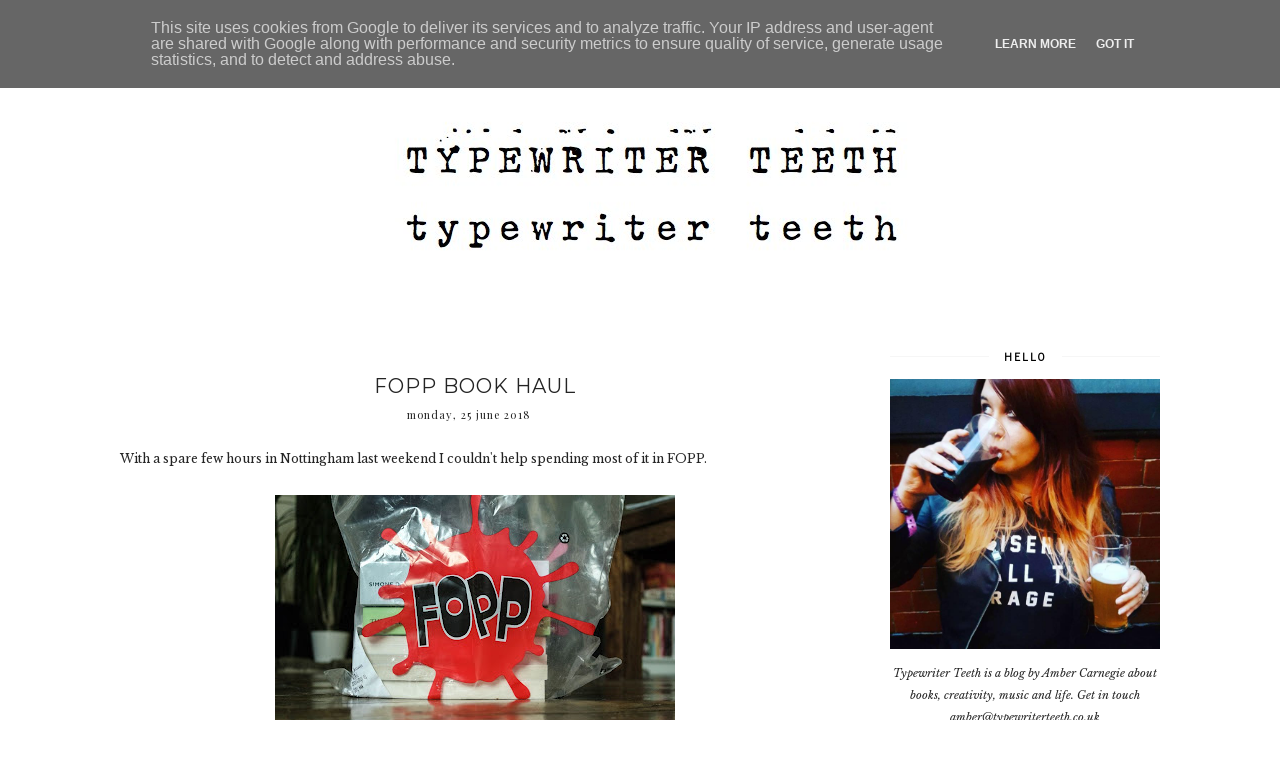

--- FILE ---
content_type: text/html; charset=UTF-8
request_url: https://www.typewriterteeth.co.uk/2018/06/200-degrees-comes-to-sheffield.html
body_size: 26345
content:
<!DOCTYPE html>
<html class='v2' dir='ltr' xmlns='http://www.w3.org/1999/xhtml' xmlns:b='http://www.google.com/2005/gml/b' xmlns:data='http://www.google.com/2005/gml/data' xmlns:expr='http://www.google.com/2005/gml/expr'>
<head>
<link href='https://www.blogger.com/static/v1/widgets/335934321-css_bundle_v2.css' rel='stylesheet' type='text/css'/>
<meta content='width=1100' name='viewport'/>
<meta content='text/html; charset=UTF-8' http-equiv='Content-Type'/>
<meta content='blogger' name='generator'/>
<link href='https://www.typewriterteeth.co.uk/favicon.ico' rel='icon' type='image/x-icon'/>
<link href='https://www.typewriterteeth.co.uk/2018/06/200-degrees-comes-to-sheffield.html' rel='canonical'/>
<link rel="alternate" type="application/atom+xml" title="Typewriter Teeth. - Atom" href="https://www.typewriterteeth.co.uk/feeds/posts/default" />
<link rel="alternate" type="application/rss+xml" title="Typewriter Teeth. - RSS" href="https://www.typewriterteeth.co.uk/feeds/posts/default?alt=rss" />
<link rel="service.post" type="application/atom+xml" title="Typewriter Teeth. - Atom" href="https://www.blogger.com/feeds/1087172810284649569/posts/default" />

<link rel="alternate" type="application/atom+xml" title="Typewriter Teeth. - Atom" href="https://www.typewriterteeth.co.uk/feeds/4316519247379956501/comments/default" />
<!--Can't find substitution for tag [blog.ieCssRetrofitLinks]-->
<link href='https://blogger.googleusercontent.com/img/b/R29vZ2xl/AVvXsEhp9RF945VFoFrB0w9GhyAyM9w-3Eygy5BUUFKXFwjOew74AZ5qWEwvYrbSDl3fON_Q-K3LP244T4GRXFjVEmRG_8JE5fSGexAt9vmKJ08G2PotnwIGQ_2F5JldlUzHdAeXdmJgVzzSHuY/s400/200-9.jpg' rel='image_src'/>
<meta content='Find out about the latest coffee shop to join Sheffield&#39;s Division Street, 200 Degrees.' name='description'/>
<meta content='https://www.typewriterteeth.co.uk/2018/06/200-degrees-comes-to-sheffield.html' property='og:url'/>
<meta content='200 Degrees comes to Sheffield ' property='og:title'/>
<meta content='Find out about the latest coffee shop to join Sheffield&#39;s Division Street, 200 Degrees.' property='og:description'/>
<meta content='https://blogger.googleusercontent.com/img/b/R29vZ2xl/AVvXsEhp9RF945VFoFrB0w9GhyAyM9w-3Eygy5BUUFKXFwjOew74AZ5qWEwvYrbSDl3fON_Q-K3LP244T4GRXFjVEmRG_8JE5fSGexAt9vmKJ08G2PotnwIGQ_2F5JldlUzHdAeXdmJgVzzSHuY/w1200-h630-p-k-no-nu/200-9.jpg' property='og:image'/>
<title>Typewriter Teeth.: 200 Degrees comes to Sheffield </title>
<meta content='width=device-width,initial-scale=1.0,maximum-scale=1.0' name='viewport'/>
<link href='https://maxcdn.bootstrapcdn.com/font-awesome/4.7.0/css/font-awesome.min.css' rel='stylesheet'/>
<link href='https://fonts.googleapis.com/css?family=Playfair+Display:400,400i,900|Varela+Round|' rel='stylesheet'/>
<link href='https://fonts.googleapis.com/css?family=Libre+Baskerville:400,400i,700|Libre+Franklin' rel='stylesheet'/>
<link href='https://fonts.googleapis.com/css?family=Montserrat:300,400' rel='stylesheet'/>
<script src="//ajax.googleapis.com/ajax/libs/jquery/1.8.2/jquery.min.js" type="text/javascript"></script>
<style id='page-skin-1' type='text/css'><!--
/*
-----------------------------------------------
Theme Name			: DAYBREAK RESPONSIVE BLOGGER TEMPLATE 2018
Version				: 1.0
Theme Designer		: Angelina
ETSY				: http://skyandstars.etsy.com
Designer Website	: http://www.skyandstars.co
----------------------------------------------- */
/* Variable definitions
====================
<Variable name="keycolor" description="Main Color" type="color" default="#f0ece8"/>
<Group description="Blog Color" selector="body">
<Variable name="main.color" description="Color Accent" type="color" default="#f0ece8"/>
</Group>
*/
/* ------------- RESET ------------- */
a,abbr,acronym,address,applet,article,aside,audio,b,big,blockquote,body,canvas,caption,center,cite,code,dd,del,details,dfn,div,dl,dt,em,embed,fieldset,figcaption,figure,footer,form,h1,h2,h3,h4,h5,h6,header,hgroup,html,i,iframe,img,ins,kbd,label,legend,li,mark,menu,nav,object,ol,output,p,pre,q,ruby,s,samp,section,small,span,strike,strong,sub,summary,sup,table,tbody,td,tfoot,th,thead,time,tr,tt,u,ul,var,video{margin:0;padding:0;border:0;font:inherit;vertical-align:baseline}article,aside,details,figcaption,figure,footer,header,hgroup,menu,nav,section{display:block}body{line-height:1}ol,ul{list-style:none}blockquote,q{quotes:none}blockquote:after,blockquote:before,q:after,q:before{content:'';content:none}table{border-collapse:collapse;border-spacing:0}.clear{clear:both}
/* ------------- BACKEND ------------- */
body#layout #topmenuwrap {height: auto; position: relative; width: 90%;}
body#layout #topmenuwrap .topwrap {width: auto;}
body#layout #topmenuwrap #TOP-MENU, body#layout #topmenuwrap #SOCIAL-MEDIA {width: 44%; float:left}
body#layout #TOP-MENU .widget {width: 100%}
body#layout #TOP-MENU .Label .widget-content, body#layout #TOP-MENU .LinkList .widget-content {display: block}
body#layout #TOP-MENU .Label .widget-content, body#layout #TOP-MENU .LinkList .widget-content {
position: relative;
background: #f6f6f6;
padding: 16px;
}
body#layout div.section {height: auto}
#layout #featwrap {width:100%}
#layout .blog-wrap {width: 62%; margin:0}
/* ------------- LAYOUT ------------- */
body {
background-color: #ffffff;
font-family: 'Libre Baskerville', serif;
font-size: 12px;
line-height: 2em;
color: #242424;
}
a:link {
text-decoration:none;
color: #000000;
}
a:visited {
text-decoration:none;
color: #000000;
}
a:hover {
text-decoration:none;
color: #f0ece8;
}
.container {
margin: 45px auto;
max-width: 1060px;
width: 100%;
}
.content-inner {padding:0}
.blog-wrap {
width: 730px; margin: 0 30px 0 0; padding:0; float: left; display: inline-block;
}
.sidebar-wrap {
width: 270px; float: right; display: inline-block;
padding:0 10px;
}
.section {margin:0}
h1,h2,h3,h4,h5,h6 {font-family: 'Playfair Display', serif; font-weight: 400; }
/* ------------- HEADER ------------- */
header {text-align:center; padding-top: 80px;}
.Header h1 {
font-size: 60px;
color:#000000;
margin-bottom:0;
}
.Header h1 a, .Header h1 a:hover {color:#000000}
.Header .description {font-family: 'Playfair Display', serif; font-size: 12px; color:#272727; font-style: italic;}
#Header1 #header-inner img {
margin: 10px auto;
max-width: 100% !important;
text-align: center;
}
/* ------------- NAV BAR ------------- */
body .navbar {display: none;}
#topmenuwrap {
width: 100%;
padding: 0;
margin: 0 auto;
text-transform: uppercase;
text-align: center;
letter-spacing:1px;
z-index: 10;
position: fixed;
top:0;
font-family: 'Libre Franklin', sans-serif;
background: #f0ece8;
}
.topwrap {
width: 1060px;
margin:0 auto;
padding: 0;
line-height: 45px;
}
#topmenuwrap .widget, .topwrap .section {margin:0}
#topmenuwrap .tabs-inner {padding: 0}
#TOP-MENU {
display:inline-block;
font-size: 11px;
margin:0 10px;
}
#TOP-MENU .widget {
display: inline-table;
position: relative;
width: auto;
margin:0 auto;
color: #000000;
}
#SOCIAL-MEDIA {
float: none;
display:inline-block;
padding: 0;
}
#SOCIAL-MEDIA h2 {display: none}
#TOP-MENU .widget h2.title, #TOP-MENU .widget h2 {display: none}
#TOP-MENU .widget li {margin:0 30px 0 0;}
.tabs-inner .widget ul {
text-align: center;
width: 100%;
margin: 0;
padding: 0;
}
.widget.PageList li {
display: inline-block;
float: none;
}
.PageList li a {padding: 0;}
.PageList li.selected a {font-weight: normal;}
.widget.PageList .widget-content li {
margin: 0;
padding: 0;
}
.widget ul {margin:0; padding:0}
#TOP-MENU .Label a, #TOP-MENU .LinkList a {
display: block;
padding: 0;
}
#TOP-MENU .ddlabel, .nav-mobile .ddlabel {
position: relative;
margin: 0 30px 0 0;
padding: 12px 0;
}
#TOP-MENU .Label .widget-content, #TOP-MENU .LinkList .widget-content {
display: none;
position: absolute;
top: 100%;
left: -20px;
background: #f0ece8;
padding: 0;
z-index: 9999;
}
#TOP-MENU .Label:hover > .widget-content, #TOP-MENU .LinkList:hover > .widget-content {display: block}
#TOP-MENU .Label .widget-content ul li, #TOP-MENU .LinkList .widget-content ul li {
float: none;
width: 200px;
text-align: left;
padding:10px 0;
margin:0 20px;
}
#TOP-MENU .Label .widget-content ul ul a, #TOP-MENU .LinkList .widget-content ul ul a {
line-height: 120%;
padding: 10px 15px
}
.PageList LI A, #TOP-MENU .Label a, #TOP-MENU .LinkList a {color: #000000; position: relative}
.PageList LI A:hover, #TOP-MENU .Label a:hover, #TOP-MENU .LinkList a:hover {color: #ffffff}
#nav-trigger {
position: absolute;
left: 30px;
top: 25px;
display: none;
z-index:1000;
width: 100%;
}
#nav-trigger span {
display: block;
cursor: pointer;
text-transform: uppercase;
padding: 0;
line-height: 40px;
font-size: 14px;
color: #484848;
width: 100%;
text-align: left;
color: #000000;
font-size: 14px;
line-height:40px;
}
#nav-mobile {
position: relative;
display: none;
}
.searchwrap {
border :none;
width: 100%;
overflow: hidden;
margin-left: 0;
border:1px solid #f7f7f7;
}
#search-box {
color: #444;
border: none;
cursor: pointer;
margin-left: 5px;
padding: 0;
width: 240px;
font-size: 10px;
line-height: 40px;
background: transparent;
float:left;
text-transform: uppercase;
}
.btnsearch {
width: 25px;
float: left;
font-size: 16px;
cursor: pointer;
padding: 0;
margin: 0;
color: #000000;
background: none;
border: none;
line-height: 40px;
}
.btnsearch:hover {color: #606060;}
/* ------------- SOSMED ------------- */
#socmedicons {
font-size: 15px;
margin: 0;
padding: 0;
text-align: center;
}
#socmedicons a {
color: #000;
display: inline-block;
padding: 0 5px;
}
#socmedicons a:hover {color: #e5decb;}
#topmenuwrap #socmedicons a:hover {color:#ffffff;}
#topmenuwrap #socmedicons {position:relative; z-index:9999;}
aside #socmedicons {z-index:1}
/* ------------- FEATURED POST WIDGET ------------- */
#featwrap {position: relative; width: 1060px; margin:45px auto; overflow: hidden}
.feat-img-wrap {position: relative;}
#featwrap .widget {
float: left;
width: 245px;
margin:0 10px;
}
#featwrap .widget.Image img {width:100%; height: 190px; object-fit: cover;outline: 1px solid #fff; outline-offset: -10px; opacity:1}
#featwrap .widget.Image img:hover {opacity:0.8}
#featwrap .widget.Image > a {position: absolute; left: 50%; bottom: 0px; z-index: 9;}
#featwrap .widget.Image > a:hover {color: #000}
#featwrap .widget.Image h2 {background: #fff; text-align: center; padding:10px; position: relative; left: -50%; font-size: 11px; 	font-family: 'Libre Franklin', sans-serif; text-transform: uppercase; letter-spacing:1px}
#featwrap .widget-content {position: relative;}
#featwrap .widget.Image .caption {display: none}
/* ------------- ASIDE ------------- */
aside {text-align: center}
aside .widget-content {
font-size: 11px;
line-height: 1.2em;
}
aside .widget h2 {
font-family: 'Libre Franklin', sans-serif;
font-size: 10px;
letter-spacing: 2px;
text-transform: uppercase;
color: #000000;
text-align: center;
display: block;
margin-bottom: 10px;
padding: 5px 0;
font-weight: bold;
}
aside .widget h2 span {
background-color: #ffffff;
position: relative;
padding:0 15px;
}
aside .widget h2:before {
border-bottom:1px solid #f6f6f6;
position: absolute;
bottom: 50%;
content: "";
display: block;
width:100%;
}
#ArchiveList .toggle {
position: absolute;
width:100%;
z-index:10;
height: 22px;
left:0;
}
#ArchiveList .zippy {display: none}
.BlogArchive #ArchiveList ul {margin-bottom: 5px;}
.BlogArchive #ArchiveList ul li { font-size: 11px; text-align: center; text-transform: uppercase; padding-left:0}
#ArchiveList li.archivedate.expanded:before {
content:"\f107";
font-family:fontawesome;
}
#ArchiveList li.archivedate.collapsed:before {
content:"\f105";
font-family:fontawesome;
}
#ArchiveList ul ul li.archivedate.collapsed:before,
#ArchiveList ul ul li.archivedate.expanded:before {content:"";}
#ArchiveList li.archivedate .post-count {display: none}
#ArchiveList li.archivedate ul li .post-count{display: inline}
#ArchiveList a.post-count-link  {display: inline}
.BlogArchive #ArchiveList ul ul li {padding:10px 0 0}
aside .Label ul li {
padding: 5px 0;
margin: 0;
text-align: center;
font-family: 'Playfair Display', serif;
font-style: italic;
font-size: 13px;
}
input.gsc-input {
background-color: #eeeeee !important;
border: medium none !important;
font-family: 'Libre Franklin', sans-serif;
font-size: 11px;
letter-spacing: 1px;
text-transform: uppercase;
padding: 6px !important;
}
input.gsc-search-button {
background-color: #000;
border: medium none;
color: #fff;
font-family: 'Libre Franklin', sans-serif;
font-size: 11px;
letter-spacing: 1px;
text-transform: uppercase;
padding: 5px;
text-transform: uppercase;
}
#ArchiveList select {
background-color: #eeeeee !important;
border: medium none !important;
font-family: 'Libre Franklin', sans-serif;
font-size: 11px;
letter-spacing: 1px;
padding: 6px !important;
text-align: center;
}
aside .widget.HTML .widget-content {
font-size: 11px;
line-height: 2em;
}
aside .widget.HTML .widget-content a {color: #f0ece8;}
aside .widget.HTML .widget-content a:hover {color: #000;}
.FollowByEmail .follow-by-email-inner .follow-by-email-address {
border: 1px solid #dddddd;
color: #646464;
font-family: 'Libre Franklin', sans-serif;
font-size: 11px;
line-height: 30px;
width: 100%;
text-align: center;
padding: 3px 0;
margin: 0 0 10px;
letter-spacing: 1px;
}
.FollowByEmail .follow-by-email-inner .follow-by-email-submit {
background: #000000;
border: none;
color: #ffffff;
cursor: pointer;
height: 30px;
margin: 0;
text-align: center;
text-transform: uppercase;
letter-spacing: 1px;
transition: all 0.5s ease 0s;
font-family: 'Libre Franklin', sans-serif;
font-size: 11px;
width: 100%;
}
.FollowByEmail .follow-by-email-inner .follow-by-email-submit:hover {
background: #f0ece8;
border: none;
color: #000;
}
/* ------------- ABOUT ME WIDGET ------------- */
.sidebar-wrap .widget.Image img {width: 270px; height: auto;}
.widget .widget-item-control a img {width:18px!important; height: 18px;}
aside .widget.Image .caption {margin-top: 10px; display: block; font-style: italic;font-size: 11px;
line-height: 2em;}
/* ------------- Popular Posts ------------- */
.PopularPosts li {position: relative}
.PopularPosts img {width: 100%; height: 180px; object-fit: cover;}
.PopularPosts .item-thumbnail {
margin:0; padding:0
position: absolute!important;
left: 0;
margin: 0!important;
padding: 0;
width: 100%;
height: 100%;
display: inline-block;
vertical-align: top;
}
.PopularPosts .item-thumbnail a {
width: 270px;
height: 270px;
overflow: hidden;
position: relative;
opacity: 1;
-webkit-transition: all 0.2s ease-in-out;
-moz-transition: all 0.2s ease-in-out;
-ms-transition: all 0.2s ease-in-out;
-o-transition: all 0.2s ease-in-out;
transition: all 0.2s ease-in-out;
}
.PopularPosts .item-thumbnail a:hover {opacity: 0.8}
.PopularPosts .item-content, .PopularPosts .item-thumbnail {position: relative}
.item-snippet {display: none}
.PopularPosts .item-thumbnail {position: relative; float: none}
.PopularPosts .item-title {/*position: absolute; top: 42%; width: 100%; opacity: 0.8*/}
.PopularPosts .item-title a {
background-color: #fff;
width: 80%;
display: block;
margin: 0 auto;
padding: 2px 0;
font-family: 'Playfair Display', serif; font-size: 13px; font-style: italic;
text-align: center;
}
.PopularPosts .item-title a {color: #000; margin-bottom: 5px;}
.PopularPosts .item-title a:hover {}
/* ------------- POSTINGAN HOME ------------- */
.post {margin-bottom: 0; line-height: 2em;}
.post-body .posts-thumb {}
.post-thumbb {display: block; margin:0 auto 15px; padding:0}
.post-header {
text-align: center;
}
.post-header .post-title {line-height: normal;}
.post-body .post-header a {color:#000000; border-bottom:none;}
.post-body .post-header a:hover {color:#f0ece8}
.post-labels a {color:#c6c6c6!important}
.hasilpot {text-align: center}
.hasilpot .readmore {display: block; margin: 15px 0 0;}
.hasilpot .readmore a{
padding: 0.3em 0;
font-family: 'Libre Franklin', sans-serif;
font-size: 10px;
letter-spacing: 2px;
color: #ffffff;
width: 150px;
margin: 0 auto;
text-align: center;
display: block;
text-transform: uppercase;
background-color: #f0ece8;
border:1px solid #f0ece8;
}
.hasilpot .readmore a:hover {
color: #f0ece8;
background-color: #ffffff;
border:1px solid #f0ece8;
}
.perintilan-header {display: block; margin:0 0 20px; text-align: center}
.post-header .post-comment-link {display: block; margin: 5px 0;}
.post-header .post-comment-link {display: none}
/* ------------- POSTINGAN ------------- */
.post-wrap {margin:0 10px;}
.date-header {text-align: center; display:inline-block; line-height: normal; font-size: 11px; letter-spacing: 1px; margin:0; padding:0; text-transform: lowercase;}
.post-title {
font-family: 'Montserrat', sans-serif;
text-transform: uppercase;
font-weight: 400;
font-size: 20px;
font-style: normal;
letter-spacing:1px;
margin: 5px 0;
padding:0;
text-align: center
}
.post-title a {color: #000000;}
.post-title a:hover {color: #f0ece8;}
.post-body img, #Header1_headerimg, .widget.Image {
max-width: 100%;
height: auto;
}
.post-header {display: block; width: 100%}
.post-location, .post-labels, .post-header {
font-size: 11px;
letter-spacing: 1px;
display:inline-block;
font-style: italic;
margin-left: 10px;
}
.post-labels, .post-header {
padding-left: 0px;
margin-left: 0px;
}
.post-timestamp {display: none}
.post-body {margin-top: 0;}
.post-body a {color:#000000; border-bottom: 2px solid #f0ece8;}
.post-body a:hover {color:#f0ece8;}
.contains-image {border-bottom:none!important;}
td.tr-caption {font-style: italic;}
.post-sharing {
float: none;
text-align: center;
position: relative;
border-bottom: 1px solid #000;
line-height: 0.1em;
height: 28px;
margin-top: 30px;
}
.psw {
background: #fff;
width: 200px;
margin: 0 auto!important;
padding: 12px 0;
}
.post-sharing a {
display: inline-block;
padding: 10px;
text-align:center;
font-size: 13px;
margin: 0 2px;
color: #000000;
width: 14px; height: 14px;
border:1px solid #000;
border-radius: 100px;
-moz-border-radius: 100px;
}
.sharedis a:hover {color: #fff; background-color: #000}
#blog-pager {margin:3em 0}
.blog-pager {
font-family: 'Libre Franklin', sans-serif;
font-size: 11px;
color: #000000;
text-align: center;
display: block;
margin-bottom: 10px;
padding: 5px 0;
}
.blog-pager #blog-pager-newer-link {width: 45%; overflow: hidden;text-align: left;}
.blog-pager .blog-pager-newer-link i {float: left; width: 20px; font-size: 20px; padding-top: 8px;}
.blog-pager .blog-pager-newer-link span {float: left; text-align: left;}
.blog-pager #blog-pager-older-link {width: 45%; overflow: hidden; text-align: right;}
.blog-pager .blog-pager-older-link i {float: right; width: 20px; font-size: 20px; padding-top: 8px;}
.blog-pager .blog-pager-older-link span {float: right; text-align: right;}
.blogpager1 {text-transform: uppercase!important; font-weight: bold;}
.blog-pager a:hover {color: #000}
.blog-pager-newer-title, .blog-pager-older-title {
text-transform: normal!important;
font-family: 'Libre Baskerville', serif;
font-size: 11px!important;
letter-spacing:1px!important;
}
.Attribution, .blog-feeds, .home-link, .post-feeds {display: none}
.status-msg-border {border: none}
.status-msg-bg {opacity:1; background-color:#fff}
.status-msg-wrap {font-size: 14px; text-transform: uppercase; letter-spacing: 2px; font-weight: bold;}
.status-msg-body {position: relative}
.status-msg-hidden {display: none}
.post-body ol, .post-body ul {padding:0 2.5em; margin: 10px 0;}
.post-body ol li {list-style: auto!important}
.post-body ul li {list-style: disc}
.widget.Blog ol li {list-style: decimal!important}
.post blockquote {
background: #f6f6f6 url(https://lh3.googleusercontent.com/blogger_img_proxy/AEn0k_s4GPvUpyIrW4-uoWMAlx6QABkl19qgFy6u_HJ0_HMF1TRQACwwLI66u3JNzDprfplv2kCU4Ho-dHh8IfJYpHIbpg=s0-d) 10px 20px no-repeat;
border: dotted 1px #ddd;
margin: 30px;
padding: 20px 30px 30px 40px;
}
/* ------------- RELATED ------------- */
#related-posts {margin:25px 0;}
#related-posts h4 {
display: block;
text-align: center;
font-weight: 400;
font-family: 'Playfair Display', serif;
font-size: 13px;
letter-spacing: 2px;
font-style: italic;
margin-bottom: 10px;
}
.related-posts-container{
margin:55px 0px;
}
.related-posts-container h4{
font:20px &#39;
Open Sans&#39;
, sans-serif;
margin-bottom:20px;
}
.related-posts-container ul,.related-posts-container ul li{
text-align:center;
list-style: none;
margin: 0;
padding: 0;
}
.related-posts-container ul li a{
text-transform:capitalize !important;
outline: 0;
}
.related-snippets{
margin-top:5px;
}
.related-posts-1 li{
list-style:inside none disc !important;
}
.related-posts-1 li,.related-posts-2 li{
border-top:1px solid rgba(0,0,0,0.04);
padding:0.8em 0 !important;
}
.related-posts-1 li:first-child,.related-posts-2 li:first-child{
border-top:medium none;
}
li.related-post-item{
margin:0 3% 3% 0 !important;
width:22.7%;
float:left;
list-style:none;
position:relative;
}
li.related-post-item:last-child{
margin:0 0 2% !important;
}
.related-thumb-large{
width:100%;
height:auto;
border:none;
margin:0px auto 10px;
padding:0 !important;
}
.related-posts-8 li .related-title,.related-posts-9 li .related-title,.related-posts-9 li .related-snippets{
padding-left:74px;
}
.related-posts-8 li:nth-child(even),.related-posts-9 li:nth-child(even){
margin:0 0 4% !important;
}
.related-posts-8 li,.related-posts-9 li{
background-color:#ffffff;
box-shadow:0 0 4px rgba(180, 180, 180, 0.55);
width:42% !important;
float:left;
margin:0 4% 4% 0 !important;
padding:3% !important;
}
.related-thumb{
float:left;
height:64px;
margin-right:10px;
object-fit:cover;
width:64px;
}
.related-posts-6 li,.related-posts-6 a{
line-height:0 !important;
}
.related-posts-6 .related-thumb-large{
margin-bottom:0;
}
.related-posts-7 li.related-post-item{
margin:0 !important;
width:25% !important;
}
.related-wrapper{
position:absolute;
left:0px;
right:0;
top:0px;
bottom:0;
margin:0 auto;
z-index:4;
}
.related-wrapper-inner{
position:relative;
height:100%;
z-index:99;
width:100%;
display:table;
vertical-align:middle;
text-align:center;
-moz-box-sizing:border-box;
-webkit-box-sizing:border-box;
box-sizing:border-box;
}
.related-wrapper .related-title{
vertical-align:middle;
display:table-cell;
color:#ffffff;
padding:0 10px;
}
.related-date{
margin-top:5px;
font-size: 10px;
color:#999999;
}
/* ------------- COMMENTS ------------- */
#comments {margin-top: 0; padding:0 30px;}
#comments h4 {
padding: 10px 0;
text-align: center;
font-family: 'Playfair Display', serif;
font-size: 14px;
}
#comments > h4 {border-top:1px solid #eee;
border-bottom:1px solid #eee;}
.comments .comments-content .datetime, .comments .continue a {
margin: 5px 0;
font-size: 9px;
text-transform: uppercase;
display: block;
font-family: 'Libre Franklin', sans-serif;
}
.comments .continue a {font-size: 12px;}
.comments .comments-content .comment-content {margin:15px 0}
.comment-actions  {font-family: 'Libre Franklin', sans-serif;  font-size: 9px;
text-transform: uppercase;}
.comments ol {list-style: none!important}
.comments ol li, .widget.Blog .comments ol li {list-style: none!important}
/* ------------- FOOTER ------------- */
#back-top {
position: fixed;
bottom: 5px;
right : 0;
z-index: 9999;
font-size: 26px;
}
#back-top a {
width: 50px;
display: block;
text-decoration: none;
/* transition */
-webkit-transition: 1s;
-moz-transition: 1s;
transition: 1s;
}
#skyfooter {
width:100%;
margin:0 auto;
padding:5px 0;
text-align: center;
font-family: 'Libre Franklin', sans-serif;	font-size: 9px;
letter-spacing:1px;
color:#888888;
text-transform: uppercase;
}
#skyfooter a {color:#888888;}
#skyfooter a:hover {color:#000;}
/* ------------- INSTAGRAM ------------- */
footer .widget {margin:0}
#footer-insta {margin-top: 80px; margin-bottom: 10px;}
#footer-insta h2 {
font-family: 'Libre Franklin', sans-serif;
font-size: 10px;
letter-spacing: 2px;
text-transform: uppercase;
color: #000000;
text-align: center;
display: block;
margin-bottom: 10px;
padding: 5px 0;
font-weight: bold;
}
.blog-feeds, .post-feeds {display: none}
.InstaContainer {padding: 100px 0 0}
.InstaContainer .widget {margin:0}
.InstaContainer h2.title {display: block; padding: 10px 0; text-align: center; font-size: 12px; letter-spacing: 3px; text-transform: uppercase;}
#instagram {
width: 100%;
display: block;
margin: 0 auto;
padding: 0px;
position: relative;
overflow: hidden;
}
#instagram img {
width: 100%;
height: auto;
object-fit: cover;
z-index: 4;
}
#instagram a {
padding: 0px;
margin: 0px;
display: inline-block;
position: relative;
}
#igphotos {
width: 12.5%;
padding:0px;
float: left;
line-height:0;
margin-bottom:3px;
}
.igwrap {
width: 100%;
height: 100%;
opacity: 0;
text-align: center;
position: absolute;
font-size: 11px;
color: #000;
}
#instagram .caption{
cursor: pointer;
position: absolute;
opacity: 0;
-webkit-transition:all 0.2s ease-in-out;
-moz-transition:all 0.2s ease-in-out;
-o-transition:all 0.2s ease-in-out;
-ms-transition:all 0.2s ease-in-out;
transition:all 0.2s ease-in-out;
width:100%;
height: 100%;
top:0
}
#instagram .blur{
background-color: rgba(255,255,255,0.65);
height: 100%;
width: 100%;
position: absolute;
z-index:5;
top: 0px;
}
#instagram a:hover .caption {opacity:1}
.caption .igcaption {
color: #000000;
text-align:center;
text-transform: uppercase;
font-size: 11px;
cursor: pointer;
width: 100%;
height: 100%;
position: absolute;
z-index:10;
top: 35%;
}

--></style>
<style type='text/css'>
/*----------------------------------------------------
    RESPONSIVE MOBILE 1120px
----------------------------------------------------*/ 
@media screen and (max-width: 1120px) {
	.container, .topwrap, #featwrap {width: 1020px;}
	#featwrap .widget {width:22.5%}
	.blog-wrap {width: 700px; margin-right: 20px;}
}
/*----------------------------------------------------
RESPONSIVE MOBILE 1040px
----------------------------------------------------*/ 
@media screen and (max-width: 1040px) {
	.container, .topwrap, #featwrap {width: 960px;}
	#featwrap .widget.Image img {height: 150px;}
	.blog-wrap {width: 650px;}
}

/*----------------------------------------------------
RESPONSIVE MOBILE 1024px
----------------------------------------------------*/ 
@media screen and (max-width: 1020px) {
	.container, .topwrap, #featwrap {width: 880px;}
	#featwrap .post-summary {left: 250px;}
	.blog-wrap {width: 580px;}
	.sidebar-wrap {width: 250px;}
	.sidebar-wrap .widget.Image img {max-width: 100%}
	.PopularPosts img {width: 250px; height: 250px;}
	#search-box {width:220px;}
}
/*----------------------------------------------------
RESPONSIVE MOBILE 920px
----------------------------------------------------*/ 
@media screen and (max-width: 920px) {
	.container, .topwrap, #featwrap {width: 100%;}
	.blog-wrap, .sidebar-wrap {width: 100%; float: none; display: block;}
	.post, aside, .feat-innerwrap {padding:0 30px;}
	.PopularPosts .item-content {width: 250px; margin:0 auto;}
	.searchwrap {width: 270px; margin:0 auto}
	#search-box {
		width: 240px;
	}
	#TOP-MENU {padding-left: 15px;}
	.sidebar-wrap {padding:0}
}

/*----------------------------------------------------
RESPONSIVE MOBILE 900px - menu mobile
----------------------------------------------------*/ 
@media screen and (max-width: 900px) {
#topmenuwrap {
	position: relative;
    width: 100%;
    z-index: 99999;
    color: #1d1d1d;
}
#topmenuwrap .widget h2 {display:none}
#nav-trigger {
	display: block;
}
#TOP-MENU {
	display: none;
}
#nav-mobile {
display: block;
padding:0 20px;
}

#nav-mobile .PageList LI A, #nav-mobile .Label a, #nav-mobile .LinkList a {
	display: block;
	width:100%;
	text-align: left;
	padding-left: 10px;
	color: #000000;
}

#nav-mobile {}
#nav-mobile .widget {
	display: none;
	list-style-type: none;
	position: relative;
	left: 0;
	right: 0;
	margin:0 auto;
	text-align: left;
	z-index: 999989;
	padding: 0px;
	text-transform:uppercase;
}
#nav-mobile .Label:hover > .widget-content, #nav-mobile .LinkList:hover > .widget-content {
	display: block
}
#nav-mobile .Label .widget-content, #nav-mobile .LinkList .widget-content {
		display: none;
		position: relative;
		z-index: 100
}
#nav-mobile .widget.LinkList .ddlabel a:hover .widget-content {
	display: block;
}
#nav-mobile, #nav-mobile a {
	font: $(tabs.font);
	line-height: 40px;
}
#nav-mobile a:hover {
}
.widget.PageList li {
	display: block;
}
#nav-mobile .ddlabel, #nav-mobile .widget.PageList .widget-content li, #nav-mobile .widget.LinkList .widget-content li, #nav-mobile .widget.Label .widget-content li {
	line-height: 40px;
}
#nav-mobile .PageList LI A, #nav-mobile .Label a, #nav-mobile .LinkList a, #nav-mobile .Label span {text-align: center; padding-left:0; display: block;}
#nav-trigger {
	position: relative;
	left:auto;
	top: auto;
	text-align: center;
}
#nav-trigger span {text-align: center;}
#SOCIAL-MEDIA{float: none;}
.searchwrap {margin:0 auto}
#featwrap .post-summary h3 {font-size: 24px;}
.post-header, .hasilpot {float: none; display: block; width: 100%; margin:0 auto; text-align: center;}
.hasilpot {margin-top: 10px;}
}
/*----------------------------------------------------
RESPONSIVE MOBILE 800px
----------------------------------------------------*/ 
@media screen and (max-width: 850px) {
	.feat-img-wrap {text-align: center}
	.feat-img-wrap .image {width: 100%}
	#featwrap .post-summary {
		margin: -70px auto 70px;
		position: relative;
		left: auto;
		width: 70%
	}
	.hasilpot .readmore a {margin:5px auto;}
	#featwrap .widget {width: 22%}
} 
/*----------------------------------------------------
RESPONSIVE MOBILE 720px
----------------------------------------------------*/ 
@media screen and (max-width: 720px) {
	#featwrap .widget {width: 21%}
	#featwrap .widget.Image img {height: 110px;}
	#featwrap .widget.Image h2 {display: none}
}


/*----------------------------------------------------
RESPONSIVE MOBILE 560px
----------------------------------------------------*/ 
@media screen and (max-width: 560px) {
	#featwrap .widget {width: 20%}
	#featwrap .widget.Image img {height: 80px;}
}
/*----------------------------------------------------
RESPONSIVE MOBILE 480px
----------------------------------------------------*/ 
@media screen and (max-width: 480px) {
	#featwrap {display: none}
}
</style>
<!--style cuma di home-->
<!--end-->
<script type='text/javascript'>
        (function(i,s,o,g,r,a,m){i['GoogleAnalyticsObject']=r;i[r]=i[r]||function(){
        (i[r].q=i[r].q||[]).push(arguments)},i[r].l=1*new Date();a=s.createElement(o),
        m=s.getElementsByTagName(o)[0];a.async=1;a.src=g;m.parentNode.insertBefore(a,m)
        })(window,document,'script','https://www.google-analytics.com/analytics.js','ga');
        ga('create', 'UA-103538463-1', 'auto', 'blogger');
        ga('blogger.send', 'pageview');
      </script>
<script type='text/javascript'>
posts_no_thumb_sum = 400;
posts_thumb_sum = 400;
img_thumb_height ='';
img_thumb_width ='';
</script>
<script type='text/javascript'>
//<![CDATA[
function removeHtmlTag(strx,chop){
if(strx.indexOf("<")!=-1)
{
var s = strx.split("<");
for(var i=0;i<s.length;i++){
if(s[i].indexOf(">")!=-1){
s[i] = s[i].substring(s[i].indexOf(">")+1,s[i].length);
}
}
strx = s.join("");
}
chop = (chop < strx.length-1) ? chop : strx.length-2;
while(strx.charAt(chop-1)!=' ' && strx.indexOf(' ',chop)!=-1) chop++;
strx = strx.substring(0,chop-1);
return strx+'...';
}
function createSummaryAndThumb(pID, pURL, pTITLE){
var div = document.getElementById(pID);
var summ = posts_no_thumb_sum;
var summary = '<div class="post-summ">' + removeHtmlTag(div.innerHTML,summ) + '</div>';
div.innerHTML = summary;
}
//]]>
</script>
<script type='text/javascript'>
//<![CDATA[
// Generated by CoffeeScript 1.3.3
(function(){var e,t;e=function(){function e(e,t){var n,r;this.options={target:"instafeed",get:"popular",resolution:"thumbnail",sortBy:"none",links:!0,mock:!1,useHttp:!1};if(typeof e=="object")for(n in e)r=e[n],this.options[n]=r;this.context=t!=null?t:this,this.unique=this._genKey()}return e.prototype.hasNext=function(){return typeof this.context.nextUrl=="string"&&this.context.nextUrl.length>0},e.prototype.next=function(){return this.hasNext()?this.run(this.context.nextUrl):!1},e.prototype.run=function(t){var n,r,i;if(typeof this.options.clientId!="string"&&typeof this.options.accessToken!="string")throw new Error("Missing clientId or accessToken.");if(typeof this.options.accessToken!="string"&&typeof this.options.clientId!="string")throw new Error("Missing clientId or accessToken.");return this.options.before!=null&&typeof this.options.before=="function"&&this.options.before.call(this),typeof document!="undefined"&&document!==null&&(i=document.createElement("script"),i.id="instafeed-fetcher",i.src=t||this._buildUrl(),n=document.getElementsByTagName("head"),n[0].appendChild(i),r="instafeedCache"+this.unique,window[r]=new e(this.options,this),window[r].unique=this.unique),!0},e.prototype.parse=function(e){var t,n,r,i,s,o,u,a,f,l,c,h,p,d,v,m,g,y,b,w,E,S;if(typeof e!="object"){if(this.options.error!=null&&typeof this.options.error=="function")return this.options.error.call(this,"Invalid JSON data"),!1;throw new Error("Invalid JSON response")}if(e.meta.code!==200){if(this.options.error!=null&&typeof this.options.error=="function")return this.options.error.call(this,e.meta.error_message),!1;throw new Error("Error from Instagram: "+e.meta.error_message)}if(e.data.length===0){if(this.options.error!=null&&typeof this.options.error=="function")return this.options.error.call(this,"No images were returned from Instagram"),!1;throw new Error("No images were returned from Instagram")}this.options.success!=null&&typeof this.options.success=="function"&&this.options.success.call(this,e),this.context.nextUrl="",e.pagination!=null&&(this.context.nextUrl=e.pagination.next_url);if(this.options.sortBy!=="none"){this.options.sortBy==="random"?d=["","random"]:d=this.options.sortBy.split("-"),p=d[0]==="least"?!0:!1;switch(d[1]){case"random":e.data.sort(function(){return.5-Math.random()});break;case"recent":e.data=this._sortBy(e.data,"created_time",p);break;case"liked":e.data=this._sortBy(e.data,"likes.count",p);break;case"commented":e.data=this._sortBy(e.data,"comments.count",p);break;default:throw new Error("Invalid option for sortBy: '"+this.options.sortBy+"'.")}}if(typeof document!="undefined"&&document!==null&&this.options.mock===!1){a=e.data,this.options.limit!=null&&a.length>this.options.limit&&(a=a.slice(0,this.options.limit+1||9e9)),n=document.createDocumentFragment(),this.options.filter!=null&&typeof this.options.filter=="function"&&(a=this._filter(a,this.options.filter));if(this.options.template!=null&&typeof this.options.template=="string"){i="",o="",l="",v=document.createElement("div");for(m=0,b=a.length;m<b;m++)s=a[m],u=s.images[this.options.resolution].url,this.options.useHttp||(u=u.replace("http://","//")),o=this._makeTemplate(this.options.template,{model:s,id:s.id,link:s.link,image:u,caption:this._getObjectProperty(s,"caption.text"),likes:s.likes.count,comments:s.comments.count,location:this._getObjectProperty(s,"location.name")}),i+=o;v.innerHTML=i,S=[].slice.call(v.childNodes);for(g=0,w=S.length;g<w;g++)h=S[g],n.appendChild(h)}else for(y=0,E=a.length;y<E;y++)s=a[y],f=document.createElement("img"),u=s.images[this.options.resolution].url,this.options.useHttp||(u=u.replace("http://","//")),f.src=u,this.options.links===!0?(t=document.createElement("a"),t.href=s.link,t.appendChild(f),n.appendChild(t)):n.appendChild(f);document.getElementById(this.options.target).appendChild(n),r=document.getElementsByTagName("head")[0],r.removeChild(document.getElementById("instafeed-fetcher")),c="instafeedCache"+this.unique,window[c]=void 0;try{delete window[c]}catch(x){}}return this.options.after!=null&&typeof this.options.after=="function"&&this.options.after.call(this),!0},e.prototype._buildUrl=function(){var e,t,n;e="https://api.instagram.com/v1";switch(this.options.get){case"popular":t="media/popular";break;case"tagged":if(typeof this.options.tagName!="string")throw new Error("No tag name specified. Use the 'tagName' option.");t="tags/"+this.options.tagName+"/media/recent";break;case"location":if(typeof this.options.locationId!="number")throw new Error("No location specified. Use the 'locationId' option.");t="locations/"+this.options.locationId+"/media/recent";break;case"user":if(typeof this.options.userId!="number")throw new Error("No user specified. Use the 'userId' option.");if(typeof this.options.accessToken!="string")throw new Error("No access token. Use the 'accessToken' option.");t="users/"+this.options.userId+"/media/recent";break;default:throw new Error("Invalid option for get: '"+this.options.get+"'.")}return n=""+e+"/"+t,this.options.accessToken!=null?n+="?access_token="+this.options.accessToken:n+="?client_id="+this.options.clientId,this.options.limit!=null&&(n+="&count="+this.options.limit),n+="&callback=instafeedCache"+this.unique+".parse",n},e.prototype._genKey=function(){var e;return e=function(){return((1+Math.random())*65536|0).toString(16).substring(1)},""+e()+e()+e()+e()},e.prototype._makeTemplate=function(e,t){var n,r,i,s,o;r=/(?:\{{2})([\w\[\]\.]+)(?:\}{2})/,n=e;while(r.test(n))i=n.match(r)[1],s=(o=this._getObjectProperty(t,i))!=null?o:"",n=n.replace(r,""+s);return n},e.prototype._getObjectProperty=function(e,t){var n,r;t=t.replace(/\[(\w+)\]/g,".$1"),r=t.split(".");while(r.length){n=r.shift();if(!(e!=null&&n in e))return null;e=e[n]}return e},e.prototype._sortBy=function(e,t,n){var r;return r=function(e,r){var i,s;return i=this._getObjectProperty(e,t),s=this._getObjectProperty(r,t),n?i>s?1:-1:i<s?1:-1},e.sort(r.bind(this)),e},e.prototype._filter=function(e,t){var n,r,i,s,o;n=[],i=function(e){if(t(e))return n.push(e)};for(s=0,o=e.length;s<o;s++)r=e[s],i(r);return n},e}(),t=typeof exports!="undefined"&&exports!==null?exports:window,t.Instafeed=e}).call(this);
//]]></script>
<link href='https://www.blogger.com/dyn-css/authorization.css?targetBlogID=1087172810284649569&amp;zx=c7d6319b-d377-4b5a-9e48-9ad11777f9a7' media='none' onload='if(media!=&#39;all&#39;)media=&#39;all&#39;' rel='stylesheet'/><noscript><link href='https://www.blogger.com/dyn-css/authorization.css?targetBlogID=1087172810284649569&amp;zx=c7d6319b-d377-4b5a-9e48-9ad11777f9a7' rel='stylesheet'/></noscript>
<meta name='google-adsense-platform-account' content='ca-host-pub-1556223355139109'/>
<meta name='google-adsense-platform-domain' content='blogspot.com'/>

<!-- data-ad-client=ca-pub-1380201366104917 -->

<script type="text/javascript" language="javascript">
  // Supply ads personalization default for EEA readers
  // See https://www.blogger.com/go/adspersonalization
  adsbygoogle = window.adsbygoogle || [];
  if (typeof adsbygoogle.requestNonPersonalizedAds === 'undefined') {
    adsbygoogle.requestNonPersonalizedAds = 1;
  }
</script>


</head>
<body class='loading'>
<div class='navbar section' id='navbar' name='Navbar'><div class='widget Navbar' data-version='1' id='Navbar1'><script type="text/javascript">
    function setAttributeOnload(object, attribute, val) {
      if(window.addEventListener) {
        window.addEventListener('load',
          function(){ object[attribute] = val; }, false);
      } else {
        window.attachEvent('onload', function(){ object[attribute] = val; });
      }
    }
  </script>
<div id="navbar-iframe-container"></div>
<script type="text/javascript" src="https://apis.google.com/js/platform.js"></script>
<script type="text/javascript">
      gapi.load("gapi.iframes:gapi.iframes.style.bubble", function() {
        if (gapi.iframes && gapi.iframes.getContext) {
          gapi.iframes.getContext().openChild({
              url: 'https://www.blogger.com/navbar/1087172810284649569?po\x3d4316519247379956501\x26origin\x3dhttps://www.typewriterteeth.co.uk',
              where: document.getElementById("navbar-iframe-container"),
              id: "navbar-iframe"
          });
        }
      });
    </script><script type="text/javascript">
(function() {
var script = document.createElement('script');
script.type = 'text/javascript';
script.src = '//pagead2.googlesyndication.com/pagead/js/google_top_exp.js';
var head = document.getElementsByTagName('head')[0];
if (head) {
head.appendChild(script);
}})();
</script>
</div></div>
<div class='content'>
<!-- TOP MENU -->
<div id='topmenuwrap'>
<div class='topwrap'>
<div class='topmenu section' id='TOP-MENU'><div class='widget PageList' data-version='1' id='PageList99'>
<h2>
Pages
</h2>
<div class='widget-content'>
<ul>
<li><a href='https://www.typewriterteeth.co.uk/'>
Home
</a></li>
</ul>
<div class='clear'></div>
</div>
</div><div class='widget Label' data-version='1' id='Label99'>
<h2>
Categories
</h2>
<div class='ddlabel'><a href='#'>
Categories
<i aria-hidden='true' class='fa fa-angle-down'></i>
</a></div>
<div class='widget-content list-label-widget-content'>
<ul>
<li>
<a dir='ltr' href='https://www.typewriterteeth.co.uk/search/label/Reviews'>
Reviews
</a>
</li>
<li>
<a dir='ltr' href='https://www.typewriterteeth.co.uk/search/label/life'>
life
</a>
</li>
<li>
<a dir='ltr' href='https://www.typewriterteeth.co.uk/search/label/music'>
music
</a>
</li>
<li>
<a dir='ltr' href='https://www.typewriterteeth.co.uk/search/label/pages'>
pages
</a>
</li>
<li>
<a dir='ltr' href='https://www.typewriterteeth.co.uk/search/label/pin%20collection'>
pin collection
</a>
</li>
</ul>
<div class='clear'></div>
</div>
</div></div>
<div id='nav-trigger'>
<span><i class='fa fa-list'></i></span>
</div>
<div id='nav-mobile'></div>
<div class='socmedwrap section' id='SOCIAL-MEDIA'><div class='widget HTML' data-version='1' id='HTML3'>
<h2 class='title'>
SOCIAL MEDIA
</h2>
<div class='widget-content'>
<div id="socmedicons"><a href="https://twitter.com/Ambuurrr"><i class="fa fa-twitter"></i></a><a href="http://www.instagram.com/ambercarnegie" target="_blank"><i class="fa fa-instagram"></i></a> <a href="https://www.bloglovin.com/@ambercarnegie" target="_blank"><i class="fa fa-heart"></i>
</a> <a href="mailto:amber@typewriterteeth.co.uk"><i class="fa fa-envelope"></i>
</a></div>
</div>
<div class='clear'></div>
</div></div>
<div style='clear:both'>
</div>
<div style='clear:both'>
</div>
</div>
</div>
<!-- TOP MENU End -->
<div class='content-outer'>
<div class='content-inner'>
<header>
<div class='header-outer'>
<div class='region-inner header-inner'>
<div class='header section' id='header' name='Header'><div class='widget Header' data-version='1' id='Header1'>
<div id='header-inner'>
<a href='https://www.typewriterteeth.co.uk/' style='display: block'>
<img alt='Typewriter Teeth.' height='200px; ' id='Header1_headerimg' src='https://blogger.googleusercontent.com/img/b/R29vZ2xl/AVvXsEh-AwSnOcNemIU6s5OWTHVFTyTAk4ctg7vBmFCuSy8HNUcAdjCfmHqtwhxLbkWxvVEVzeXWxQrK-LmsnLe0CbZKrGHRCQmDIxDU-TrUhETl9i_QNJLntXXhBBfj7eu51rsYdOC946BXtSY/s1600/header2.tiff' style='display: block' width='650px; '/>
</a>
</div>
</div></div>
</div>
</div>
</header>
<!-- cat images -->
<!-- end featured -->
<div class='container'>
<!-- blog -->
<div class='blog-wrap'>
<div class='main section' id='main' name='Main'><div class='widget Blog' data-version='1' id='Blog1'>
<div class='blog-posts hfeed'>
<script type='text/javascript'> var postDate=""; </script>

          <div class="post-wrap date-outer">

          <div class="date-posts">
<div class='post-outer'>
<div class='post hentry uncustomized-post-template' itemprop='blogPost' itemscope='itemscope' itemtype='http://schema.org/BlogPosting'>
<meta content='https://blogger.googleusercontent.com/img/b/R29vZ2xl/AVvXsEhp9RF945VFoFrB0w9GhyAyM9w-3Eygy5BUUFKXFwjOew74AZ5qWEwvYrbSDl3fON_Q-K3LP244T4GRXFjVEmRG_8JE5fSGexAt9vmKJ08G2PotnwIGQ_2F5JldlUzHdAeXdmJgVzzSHuY/s400/200-9.jpg' itemprop='image_url'/>
<meta content='1087172810284649569' itemprop='blogId'/>
<meta content='4316519247379956501' itemprop='postId'/>
<div class='perintilan-header'>
<span class='post-labels'>
</span>
<a name='4316519247379956501'></a>
<h3 class='post-title entry-title' itemprop='name'>
200 Degrees comes to Sheffield 
</h3>
<h2 class='date-header'><span>Wednesday, 6 June 2018</span></h2>
<script type='text/javascript'> postDate = "Wednesday, 6 June 2018"; </script>
<span class='post-location'>
</span>
</div>
<div class='post-body entry-content' id='post-body-4316519247379956501' itemprop='articleBody'>
<div style="-webkit-text-stroke-color: rgb(64, 64, 64); -webkit-text-stroke-width: initial; color: #404040; font-family: Arial; font-size: 10px; line-height: normal;">
<span style="font-kerning: none;">Taking over the midlands, the north and south wales, 200 Degrees has opened in Sheffield this week, joining the titans of coffee on Division Street.&nbsp;</span><br />
<span style="font-kerning: none;"><br /></span>
<br />
<div class="separator" style="clear: both; text-align: center;">
<a href="https://blogger.googleusercontent.com/img/b/R29vZ2xl/AVvXsEhp9RF945VFoFrB0w9GhyAyM9w-3Eygy5BUUFKXFwjOew74AZ5qWEwvYrbSDl3fON_Q-K3LP244T4GRXFjVEmRG_8JE5fSGexAt9vmKJ08G2PotnwIGQ_2F5JldlUzHdAeXdmJgVzzSHuY/s1600/200-9.jpg" imageanchor="1" style="margin-left: 1em; margin-right: 1em;"><img alt="Coffee at 200 Degrees Sheffield " border="0" data-original-height="1067" data-original-width="1600" height="266" src="https://blogger.googleusercontent.com/img/b/R29vZ2xl/AVvXsEhp9RF945VFoFrB0w9GhyAyM9w-3Eygy5BUUFKXFwjOew74AZ5qWEwvYrbSDl3fON_Q-K3LP244T4GRXFjVEmRG_8JE5fSGexAt9vmKJ08G2PotnwIGQ_2F5JldlUzHdAeXdmJgVzzSHuY/s400/200-9.jpg" title="Coffee at 200 Degrees Sheffield " width="400" /></a></div>
<div class="separator" style="clear: both; text-align: center;">
<br /></div>
<span style="font-kerning: none;"><br /></span></div>
<div style="-webkit-text-stroke-color: rgb(0, 0, 0); -webkit-text-stroke-width: initial; font-family: Helvetica; font-size: 12px; line-height: normal;">
<span style="color: #404040; font-family: &quot;arial&quot;; font-size: 10px;">With the Sheffield shop opening that makes it seventh across the UK and it is easy to see why. Last weekend I was invited to their pre-launch event to sample their food, drink and decor before they opened their doors but I couldn't resist going back this week to see if the amazing standards were maintained.</span><br />
<span style="color: #404040; font-family: &quot;arial&quot;; font-size: 10px;"><br /></span></div>
<div style="-webkit-text-stroke-color: rgb(64, 64, 64); -webkit-text-stroke-width: initial; color: #404040; font-family: Arial; font-size: 10px; line-height: normal; min-height: 11px;">
<span style="font-kerning: none;"></span></div>
<div style="-webkit-text-stroke-color: rgb(64, 64, 64); -webkit-text-stroke-width: initial; color: #404040; font-family: Arial; font-size: 10px; line-height: normal; min-height: 11px;">
<div class="separator" style="clear: both; text-align: center;">
<a href="https://blogger.googleusercontent.com/img/b/R29vZ2xl/AVvXsEhRl6htEnAhB7ucymTvTxkEkZd1NpRw7OKa8YOHEvDpteicTx6x5EuOg5JMNuFNa3WVR7EeBUeBWMtrSG_5OGp86a0c1M_WtHfyzTZboAhoB6DWfQG-vwLgcPrElJ973scoaXinSDqsz3o/s1600/200-1.jpg" imageanchor="1" style="margin-left: 1em; margin-right: 1em;"><img alt="Food at 200 Degrees Sheffield" border="0" data-original-height="1067" data-original-width="1600" height="266" src="https://blogger.googleusercontent.com/img/b/R29vZ2xl/AVvXsEhRl6htEnAhB7ucymTvTxkEkZd1NpRw7OKa8YOHEvDpteicTx6x5EuOg5JMNuFNa3WVR7EeBUeBWMtrSG_5OGp86a0c1M_WtHfyzTZboAhoB6DWfQG-vwLgcPrElJ973scoaXinSDqsz3o/s400/200-1.jpg" title="Food at 200 Degrees Sheffield" width="400" /></a></div>
<br />
<span style="font-kerning: none;"></span></div>
<div style="-webkit-text-stroke-color: rgb(64, 64, 64); -webkit-text-stroke-width: initial; color: #404040; font-family: Arial; font-size: 10px; line-height: normal; min-height: 11px;">
<span style="font-kerning: none;"></span><br /></div>
<div style="-webkit-text-stroke-color: rgb(64, 64, 64); -webkit-text-stroke-width: initial; color: #404040; font-family: Arial; font-size: 10px; line-height: normal;">
<span style="font-kerning: none;">A beautiful selection of sandwiches and wraps are the first thing that takes your eye on the left hand side as you walk in, you can view the menu <a href="https://200degs.com/our-menu"><span style="-webkit-font-kerning: none; -webkit-text-stroke-color: rgb(4, 46, 238); color: #551a8b;">here</span></a> but with only one vegan and one vegetarian option we're hoping 200 Degrees step up their game for Sheffield. I've yet to try their breakfast options but give me another week and i'm sure i'll be pretty much living there.&nbsp;</span></div>
<div style="-webkit-text-stroke-color: rgb(64, 64, 64); -webkit-text-stroke-width: initial; color: #404040; font-family: Arial; font-size: 10px; line-height: normal; min-height: 11px;">
<span style="font-kerning: none;"></span><br /></div>
<div style="-webkit-text-stroke-color: rgb(64, 64, 64); -webkit-text-stroke-width: initial; color: #404040; font-family: Arial; font-size: 10px; line-height: normal;">
<span style="font-kerning: none;">I tried the hummus &amp; beetroot baguette, which did not skimp on the filling! Plenty of fresh, tasty ingredients and I loved the mixed seeds for a bit more texture in the baguette. I also sampled the falafel and pepper wrap which went down in one. The wrap was soft, fresh and floury and I cannot wait to have a proper lunch there, I heard the potato salad was perfect.&nbsp;</span></div>
<div style="-webkit-text-stroke-color: rgb(64, 64, 64); -webkit-text-stroke-width: initial; color: #404040; font-family: Arial; font-size: 10px; line-height: normal; min-height: 11px;">
<br />
<br />
<span style="font-kerning: none;"></span>

<br />
<div class="separator" style="clear: both; text-align: center;">
<a href="https://blogger.googleusercontent.com/img/b/R29vZ2xl/AVvXsEiHayg6YN5i__sTvQV7c5OtNqjx5idmOHlDqjfo1ljH68CeJdzLG3pNWACE99s2QhOW9F3nPwwmP4AU8TQ4MUOT-4cXTNNs8Ua0NjiK7A06vGknin90ywga7e3TiTvw0u2nNmbV8qQfV_E/s1600/200-2.jpg" imageanchor="1" style="margin-left: 1em; margin-right: 1em;"><img alt="Food at 200 Degrees Sheffield" border="0" data-original-height="1067" data-original-width="1600" height="266" src="https://blogger.googleusercontent.com/img/b/R29vZ2xl/AVvXsEiHayg6YN5i__sTvQV7c5OtNqjx5idmOHlDqjfo1ljH68CeJdzLG3pNWACE99s2QhOW9F3nPwwmP4AU8TQ4MUOT-4cXTNNs8Ua0NjiK7A06vGknin90ywga7e3TiTvw0u2nNmbV8qQfV_E/s400/200-2.jpg" title="Food at 200 Degrees Sheffield" width="400" /></a></div>
<br /></div>
<div style="-webkit-text-stroke-color: rgb(0, 0, 0); -webkit-text-stroke-width: initial; font-family: Arial; font-size: 10px; line-height: normal; min-height: 11px; text-align: center;">
<span style="font-kerning: none;"></span><br /></div>
<div style="-webkit-text-stroke-color: rgb(0, 0, 0); -webkit-text-stroke-width: initial; font-family: Arial; font-size: 10px; line-height: normal;">
<span style="font-kerning: none;">Of course I had to leave room for dessert, we sampled a couple of different cakes including the vegan banana bread with chocolate chips and the gluten free courgette loaf cake.&nbsp;</span><br />
<span style="font-kerning: none;"><br /></span>
<span style="font-kerning: none;"><br /></span></div>
<div style="-webkit-text-stroke-color: rgb(0, 0, 0); -webkit-text-stroke-width: initial; font-family: Arial; font-size: 10px; line-height: normal; min-height: 11px;">
<div class="separator" style="clear: both; text-align: center;">
<a href="https://blogger.googleusercontent.com/img/b/R29vZ2xl/AVvXsEjntuM3xbvEfmrih4NJ3lZnOTk7ak-9a_4qyXv4B8SYvwyerGLBhIP_GXz90slBz-6BwYM_QbjR_7WAJiLWsUIWOa9iRg_zzFQU_ANo5T_FKdtBFAs21Dj2hIzKrUlf9ys6dRosFgUq4WE/s1600/200-5.jpg" imageanchor="1" style="margin-left: 1em; margin-right: 1em;"><img alt="cakes at 200 degrees sheffield" border="0" data-original-height="1067" data-original-width="1600" height="266" src="https://blogger.googleusercontent.com/img/b/R29vZ2xl/AVvXsEjntuM3xbvEfmrih4NJ3lZnOTk7ak-9a_4qyXv4B8SYvwyerGLBhIP_GXz90slBz-6BwYM_QbjR_7WAJiLWsUIWOa9iRg_zzFQU_ANo5T_FKdtBFAs21Dj2hIzKrUlf9ys6dRosFgUq4WE/s400/200-5.jpg" title="cakes at 200 degrees sheffield" width="400" /></a></div>
<span style="color: #404040;"><br /></span>
<span style="color: #404040;"><br /></span>
<span style="color: #404040;">But when I went back for my second visit I was recommended the espresso brownie which was also NGCI! I am not gluten intolerant but when you notice how much your pals cannot have when you're out for a brew it really makes a difference. It was beautiful, rich and dark and paired perfectly with a flat white.&nbsp;</span><span style="font-kerning: none;"></span><br />
<span style="color: #404040;"><br /></span></div>
<div style="-webkit-text-stroke-color: rgb(0, 0, 0); -webkit-text-stroke-width: initial; font-family: Arial; font-size: 10px; line-height: normal; min-height: 11px;">
<br /></div>
<div class="separator" style="clear: both; text-align: center;">
<a href="https://blogger.googleusercontent.com/img/b/R29vZ2xl/AVvXsEjbtCj_h5htu2i_h8x7BpG_7bnAX4bN-9_2oHaOzf49Cnyw8d3RDSO-fNHdS8hTwA2rWC60pC0LWlGqqcR_KkP6gQA4nK-PAoJwMTZTEXVCTW0Plv6uQUap5MEqx9h5aJ-aInbVeJjmxRQ/s1600/2001-1.jpg" imageanchor="1" style="margin-left: 1em; margin-right: 1em;"><img alt="cake and coffee and 200 degrees sheffield" border="0" data-original-height="1398" data-original-width="1600" height="348" src="https://blogger.googleusercontent.com/img/b/R29vZ2xl/AVvXsEjbtCj_h5htu2i_h8x7BpG_7bnAX4bN-9_2oHaOzf49Cnyw8d3RDSO-fNHdS8hTwA2rWC60pC0LWlGqqcR_KkP6gQA4nK-PAoJwMTZTEXVCTW0Plv6uQUap5MEqx9h5aJ-aInbVeJjmxRQ/s400/2001-1.jpg" title="cake and coffee and 200 degrees sheffield" width="400" /></a></div>
<div style="-webkit-text-stroke-color: rgb(0, 0, 0); -webkit-text-stroke-width: initial; font-family: Arial; font-size: 10px; line-height: normal; min-height: 11px;">
<br /></div>
<div style="-webkit-text-stroke-color: rgb(64, 64, 64); -webkit-text-stroke-width: initial; color: #404040; font-family: Arial; font-size: 10px; line-height: normal; min-height: 11px; text-align: center;">
<span style="font-kerning: none;"></span><br /></div>
<div style="-webkit-text-stroke-color: rgb(64, 64, 64); -webkit-text-stroke-width: initial; color: #404040; font-family: Arial; font-size: 10px; line-height: normal;">
<span style="font-kerning: none;">Our second visit was just as great as the first, staff were friendly, familiar and even remembered our previous orders (cue feeling like walking into the cheers bar) so we settled in and chatted away the hours over a few drinks. For our second order I tried their famous nitro cold brew and I 100% recommend buying a can or seven. By using nitrogen instead of carbon dioxide you get a smoother and thicker texture from the drink, perfect for coffee just like it is for stouts, giving a creamier and sweeter effect of a milky coffee but with a crisp taste.&nbsp;</span><br />
<span style="font-kerning: none;"><br /></span></div>
<div style="-webkit-text-stroke-color: rgb(0, 0, 0); -webkit-text-stroke-width: initial; font-family: Arial; font-size: 10px; line-height: normal; min-height: 11px;">
<br />
<span style="font-kerning: none;"></span>

<br />
<div class="separator" style="clear: both; text-align: center;">
<a href="https://blogger.googleusercontent.com/img/b/R29vZ2xl/AVvXsEgC7eAhRQ-GvlI7u46FsMzXy3BbCNal96IgtlyJPV6tuIoPOE0_zwVnEl8eNltCjM9U8zsSizRX58lQ5LRcIhRLJxWRIEG5XA7zYTvuz76RZd7vMfzP8bQSZfjEp6vgppNuzlnnkigC0WI/s1600/2001-3.jpg" imageanchor="1" style="margin-left: 1em; margin-right: 1em;"><img alt="Cold Brew Coffee at 200 Degrees Sheffield " border="0" data-original-height="1067" data-original-width="1600" height="266" src="https://blogger.googleusercontent.com/img/b/R29vZ2xl/AVvXsEgC7eAhRQ-GvlI7u46FsMzXy3BbCNal96IgtlyJPV6tuIoPOE0_zwVnEl8eNltCjM9U8zsSizRX58lQ5LRcIhRLJxWRIEG5XA7zYTvuz76RZd7vMfzP8bQSZfjEp6vgppNuzlnnkigC0WI/s400/2001-3.jpg" title="Cold Brew Coffee at 200 Degrees Sheffield " width="400" /></a></div>
<br /></div>
<div style="-webkit-text-stroke-color: rgb(64, 64, 64); -webkit-text-stroke-width: initial; color: #404040; font-family: Arial; font-size: 10px; line-height: normal;">
<span style="font-kerning: none;">It helps that 200 Degrees are all about their roast, it's not an easy task and they've nailed it. Everyones taste varies so finding a roast that works across the board is amazing. Roasting since 2012 their signature blend 'Brazilian Love Affair' is slow roasted at the lower temperature of 200&#176; for a smoother taste, retaining its full bodied richness that creates a beautiful espresso but also holds up its flavour in milkier drinks.&nbsp;</span><br />
<span style="font-kerning: none;"><br /></span></div>
<div style="-webkit-text-stroke-color: rgb(64, 64, 64); -webkit-text-stroke-width: initial; color: #404040; font-family: Arial; font-size: 10px; line-height: normal; min-height: 11px;">
<br />
<span style="font-kerning: none;"></span>

<br />
<div class="separator" style="clear: both; text-align: center;">
<a href="https://blogger.googleusercontent.com/img/b/R29vZ2xl/AVvXsEg0ZpOpnJ4IcIfWWg_l4F3qOfgA86r8ifcpDU9buPodQzbv68QIPnAzXv7C2FkLSJH-7yHLr5Xs6L7adgaskdejJkW0WBlJTda7nqZoF9EJX5nG9k-uJPFFUooJszJLMuHOgg0Vu1rEBV0/s1600/200-7.jpg" imageanchor="1" style="margin-left: 1em; margin-right: 1em;"><img alt="Neon at 200 Degrees Sheffield" border="0" data-original-height="1067" data-original-width="1600" height="266" src="https://blogger.googleusercontent.com/img/b/R29vZ2xl/AVvXsEg0ZpOpnJ4IcIfWWg_l4F3qOfgA86r8ifcpDU9buPodQzbv68QIPnAzXv7C2FkLSJH-7yHLr5Xs6L7adgaskdejJkW0WBlJTda7nqZoF9EJX5nG9k-uJPFFUooJszJLMuHOgg0Vu1rEBV0/s400/200-7.jpg" title="Neon at 200 Degrees Sheffield" width="400" /></a></div>
<br /></div>
<div style="-webkit-text-stroke-color: rgb(64, 64, 64); -webkit-text-stroke-width: initial; color: #404040; font-family: Arial; font-size: 10px; line-height: normal; min-height: 11px;">
<span style="font-kerning: none;"></span><br /></div>
<div style="-webkit-text-stroke-color: rgb(64, 64, 64); -webkit-text-stroke-width: initial; color: #404040; font-family: Arial; font-size: 10px; line-height: normal;">
<span style="font-kerning: none;">But the perfect cup of coffee isn't just about the roast, it's about the environment and customer service too. A range of lampshades on different levels brings the heigh ceilings down for a cosier atmosphere and also added to different sections of the seating, ranging from work areas with plugs to cosey seats and the neon fire. It's a large venue to fill and hopefully with time it will get a warmer atmosphere with some plants and artwork to clash against the stunning copper wall and contrasting metals.</span></div>
<div style="-webkit-text-stroke-color: rgb(64, 64, 64); -webkit-text-stroke-width: initial; color: #404040; font-family: Arial; font-size: 10px; line-height: normal; min-height: 11px;">
<span style="font-kerning: none;"></span><br />
<br /></div>
<div style="-webkit-text-stroke-color: rgb(64, 64, 64); -webkit-text-stroke-width: initial; font-family: Helvetica; font-size: 12px; line-height: normal;">
<div class="separator" style="clear: both; text-align: center;">
<a href="https://blogger.googleusercontent.com/img/b/R29vZ2xl/AVvXsEgH7WfPa8GT3us2QhZ92wFX178jr0lEz-xgJhOjIIZrIc5nTrHkd37x0HxnDg-LOQkkQQGOmcECGeau6_-CoRBGlN79hqwk_hHQDuCclbLG5jzgSAcwdQvrblYHzeo7pL6UyNQr-izoeok/s1600/200-3.jpg" imageanchor="1" style="margin-left: 1em; margin-right: 1em;"><img alt="Lights at 200 degrees sheffield" border="0" data-original-height="1067" data-original-width="1600" height="266" src="https://blogger.googleusercontent.com/img/b/R29vZ2xl/AVvXsEgH7WfPa8GT3us2QhZ92wFX178jr0lEz-xgJhOjIIZrIc5nTrHkd37x0HxnDg-LOQkkQQGOmcECGeau6_-CoRBGlN79hqwk_hHQDuCclbLG5jzgSAcwdQvrblYHzeo7pL6UyNQr-izoeok/s400/200-3.jpg" title="Lights at 200 degrees sheffield" width="400" /></a></div>
<br /></div>
<div style="-webkit-text-stroke-color: rgb(64, 64, 64); -webkit-text-stroke-width: initial; color: #404040; font-family: Arial; font-size: 10px; line-height: normal; min-height: 11px;">
<span style="font-kerning: none;"></span><br /></div>
<div style="-webkit-text-stroke-color: rgb(64, 64, 64); -webkit-text-stroke-width: initial; color: #404040; font-family: Arial; font-size: 10px; line-height: normal;">
<span style="font-kerning: none;">In my time off from work a cup of coffee wth friends has been a saviour not just a drink. A moment to reflect, talk with friends and embrace my own need to take a break in the day. There is something lovely about someone else making you a drink, especially when the staff are so proud and passionate about who they work for. I am attempting to go back to work next week and I can see myself becoming a regular at 200 Degrees, especially with that neon that matches my hair.&nbsp;</span></div>
<div style="-webkit-text-stroke-color: rgb(64, 64, 64); -webkit-text-stroke-width: initial; color: #404040; font-family: Arial; font-size: 10px; line-height: normal; min-height: 11px;">
<span style="font-kerning: none;"></span><br /></div>
<div style="-webkit-text-stroke-color: rgb(64, 64, 64); -webkit-text-stroke-width: initial; color: #404040; font-family: Arial; font-size: 10px; line-height: normal;">
<span style="font-kerning: none;">Welcome to Sheffield 200 Degrees it's incredible to add another independent business to Division Street.</span></div>
<div style="-webkit-text-stroke-color: rgb(64, 64, 64); -webkit-text-stroke-width: initial; color: #404040; font-family: Arial; font-size: 10px; line-height: normal; min-height: 11px;">
<span style="font-kerning: none;"></span><br /></div>
<div style="-webkit-text-stroke-color: rgb(64, 64, 64); -webkit-text-stroke-width: initial; color: #404040; font-family: Arial; font-size: 10px; line-height: normal;">
<span style="font-kerning: none;">Check out their website <a href="https://200degs.com/"><span style="-webkit-font-kerning: none; -webkit-text-stroke-color: rgb(4, 46, 238); color: #551a8b;">here</span></a>, or follow them on <a href="https://twitter.com/200degssheff?lang=en"><span style="-webkit-font-kerning: none; -webkit-text-stroke-color: rgb(4, 46, 238); color: #551a8b;">twitter,</span></a>&nbsp;f<a href="https://www.facebook.com/200DegreesSheffield/"><span style="-webkit-font-kerning: none; -webkit-text-stroke-color: rgb(4, 46, 238); color: #551a8b;">acebook </span></a>and <a href="https://www.instagram.com/200degs/"><span style="-webkit-font-kerning: none; -webkit-text-stroke-color: rgb(4, 46, 238); color: #551a8b;">instagram</span></a>&nbsp;or give me a shout if you fancy popping in for a brew. *</span></div>
<div>
<span style="font-kerning: none;"><br /></span></div>
<div class="separator" style="clear: both; text-align: left;">
<br /></div>
<div>
<div>
</div>
</div>
<div style='clear: both;'></div>
</div>
<div class='post-footer'>
<div id='related-posts'>
<div class='related-posts-container' id='related-posts-widget'></div>
<div style='clear: both;'></div>
<script type='text/javascript'>
var labelArray = ["200 degrees","coffee","life","Sheffield"];
var relatedSettings = {
blogURL:"https://www.typewriterteeth.co.uk/",
relatedHeading:"<h4><span>You May Also Like</span></h4>",
relatedPosts:4,
relatedStyle:4,
thumbnailSize:"w300-h200-p-nu",
defaultThumb:"https://4.bp.blogspot.com/-BLiit18tHXA/V9gCeNNCXzI/AAAAAAAALt8/SF8SUhGI1m8QuoHklq24MKiIEwKHIqwBACLcB/w300-h200-c/no-thumb.png",
roundThumbs:false,
titleLength:"auto",
snippetLength:45,
centerText:false,
openNewTab:false
};</script>
<script type='text/javascript'>
//<![CDATA[
var randomRelatedIndex,startRelated;!function(a,b,c){var d={callBack:function(){}};for(var e in relatedSettings)d[e]="undefined"==relatedSettings[e]?d[e]:relatedSettings[e];var f=function(a){var d=b.createElement("script");d.type="text/javascript",d.src=a,c.appendChild(d)},g=function(a,b){return Math.floor(Math.random()*(b-a+1))+a},h=function(a){var c,d,b=a.length;if(0===b)return!1;for(;--b;)c=Math.floor(Math.random()*(b+1)),d=a[b],a[b]=a[c],a[c]=d;return a},i="object"==typeof labelArray&&labelArray.length>0?"/-/"+h(labelArray)[0]:"",j=function(a){var b=a.feed.openSearch$totalResults.$t-d.relatedPosts,c=g(1,b>0?b:1);f(d.blogURL.replace(/\/$/,"")+"/feeds/posts/summary"+i+"?alt=json-in-script&orderby=updated&start-index="+c+"&max-results="+d.relatedPosts+"&callback=startRelated")},k=function(a){var l,m,n,o,p,q,b=document.getElementById("related-posts-widget"),c=h(a.feed.entry),e=d.relatedStyle,f=d.relatedHeading+'<ul class="related-posts-'+e+'">',g=d.openNewTab?' target="_blank"':"",i=d.centerText?"text-align:center;":"",j=d.roundThumbs?"-webkit-border-radius:50%;-moz-border-radius:50%;border-radius:50%;":"",k='<span style="display:block;clear:both;"></span>';if(b){for(var r=0;r<d.relatedPosts&&r!=c.length;r++){n=c[r].title.$t,o="auto"!==d.titleLength&&d.titleLength<n.length?n.substring(0,d.titleLength)+"&hellip;":n,p="media$thumbnail"in c[r]&&d.thumbnailSize!==!1?c[r].media$thumbnail.url.replace(/\/s[0-9]+(\-c)?/,"/"+d.thumbnailSize):d.defaultThumb,l=h(c[r].published.$t);for(var s=[1,2,3,4,5,6,7,8,9,10,11,12],t=["January","February","March","April","May","June","July","August","September","October","November","December"],u=l.split("-")[2].substring(0,2),v=l.split("-")[1],w=l.split("-")[0],x=0;x<s.length;x++)if(parseInt(v)==s[x]){v=t[x];break}postdate=v+" "+u+", "+w,q="summary"in c[r]&&d.snippetLength>0?c[r].summary.$t.replace(/<br ?\/?>/g," ").replace(/<.*?>/g,"").replace(/[<>]/g,"").substring(0,d.snippetLength)+"&hellip;":"";for(var y=0,z=c[r].link.length;y<z;y++)m="alternate"==c[r].link[y].rel?c[r].link[y].href:"#";1==e?f+='<li><a href="'+m+'" '+g+">"+o+"</a></li>":2==e?f+='<li><a href="'+m+'" '+g+'><div class="related-title">'+o+'</div></a><div class="related-snippets">'+q+"</div></li>":3==e?f+='<li class="related-post-item" style="'+i+'"><a href="'+m+'" '+g+'><img alt="" class="related-thumb-large" src="'+p+'" style="'+j+'"><div class="related-title">'+o+'</div></a><div class="related-snippets">'+q+"</div></li>":4==e?f+='<li class="related-post-item" style="'+i+'"><a href="'+m+'" '+g+'><img alt="" class="related-thumb-large" src="'+p+'" style="'+j+'"><div class="related-title">'+o+'</div></a><div class="related-date">'+postdate+"</div></li>":5==e?f+='<li class="related-post-item" style="'+i+'"><a href="'+m+'" '+g+'><img alt="" class="related-thumb-large" src="'+p+'" style="'+j+'"><div class="related-title">'+o+"</div></a></li>":6==e?f+='<li class="related-post-item"><a href="'+m+'" '+g+'><img alt="" class="related-thumb-large" src="'+p+'" style="'+j+'"><div class="related-wrapper" style="'+j+'"><div class="related-wrapper-inner"><div class="related-title">'+o+"</div></div></div></a></li>":7==e?f+='<li class="related-post-item"><a href="'+m+'" '+g+'><img alt="" class="related-thumb-large" src="'+p+'" style="'+j+'"></a></li>':8==e?f+='<li class="related-post-item"><a class="related-post-item-wrapper" href="'+m+'" '+g+'><img alt="" class="related-thumb" src="'+p+'" style="'+j+'"><div class="related-title">'+o+'</div></a><div class="related-date">'+postdate+"</div></li>":9==e&&(f+='<li><a href="'+m+'" '+g+'><img alt="" class="related-thumb" src="'+p+'" style="'+j+'"><div class="related-title">'+o+'</div></a><div class="related-snippets">'+q+"</div></li>")}b.innerHTML=f+="</ul>"+k,d.callBack()}};randomRelatedIndex=j,startRelated=k,f(d.blogURL.replace(/\/$/,"")+"/feeds/posts/summary"+i+"?alt=json-in-script&orderby=updated&max-results=0&callback=randomRelatedIndex")}(window,document,document.getElementsByTagName("head")[0]);
//]]>
</script>
</div><div class='clear'></div>
<div class='post-sharing'>
<div class='psw'>
<span CLASS='sharedis'><a class='facebook' href='https://www.facebook.com/sharer.php?u=https://www.typewriterteeth.co.uk/2018/06/200-degrees-comes-to-sheffield.html&t=200 Degrees comes to Sheffield ' onclick='javascript:window.open(this.href, &#39;&#39;, &#39;menubar=no,toolbar=no,resizable=yes,scrollbars=yes,height=600,width=600&#39;);return false;' rel='nofollow' target='_blank' title='Share This On Facebook'><i class='fa fa-facebook'></i></a></span>
<span CLASS='sharedis'><a class='twitter' href='https://twitter.com/share?url=https://www.typewriterteeth.co.uk/2018/06/200-degrees-comes-to-sheffield.html&title=200 Degrees comes to Sheffield ' onclick='javascript:window.open(this.href, &#39;&#39;, &#39;menubar=no,toolbar=no,resizable=yes,scrollbars=yes,height=600,width=600&#39;);return false;' rel='nofollow' target='_blank' title='Tweet This'><i class='fa fa-twitter'></i>
</a></span>
<span CLASS='sharedis'><a class='pint-er-est' href='javascript:void((function()%7Bvar%20e=document.createElement(&#39;script&#39;);e.setAttribute(&#39;type&#39;,&#39;text/javascript&#39;);e.setAttribute(&#39;charset&#39;,&#39;UTF-8&#39;);e.setAttribute(&#39;src&#39;,&#39;https://assets.pinterest.com/js/pinmarklet.js?r=&#39;+Math.random()*99999999);document.body.appendChild(e)%7D)());'><i class='fa fa-pinterest-p'></i></a></span>
<span CLASS='sharedis'><a class='google' href='https://plus.google.com/share?url=https://www.typewriterteeth.co.uk/2018/06/200-degrees-comes-to-sheffield.html&t=200 Degrees comes to Sheffield ' onclick='javascript:window.open(this.href, &#39;&#39;, &#39;menubar=no,toolbar=no,resizable=yes,scrollbars=yes,height=600,width=600&#39;);return false;' rel='nofollow' target='_blank' title='Share This On Google'><i class='fa fa-google-plus'></i>
</a></span>
</div></div>
<script type='text/javascript'>var addthis_config = {"data_track_addressbar":false};</script>
<script src='//s7.addthis.com/js/300/addthis_widget.js#pubid=ra-511bbe8405a64ebd' type='text/javascript'></script>
<div class='post-footer-line post-footer-line-1'>
<span class='post-author vcard'>
</span>
<span class='post-timestamp'>
at
<meta content='https://www.typewriterteeth.co.uk/2018/06/200-degrees-comes-to-sheffield.html' itemprop='url'/>
<a class='timestamp-link' href='https://www.typewriterteeth.co.uk/2018/06/200-degrees-comes-to-sheffield.html' rel='bookmark' title='permanent link'><abbr class='published' itemprop='datePublished' title='2018-06-06T12:58:00+01:00'>12:58</abbr></a>
</span>
<span class='reaction-buttons'>
</span>
<span class='post-icons'>
<span class='item-control blog-admin pid-1421998224'>
<a href='https://www.blogger.com/post-edit.g?blogID=1087172810284649569&postID=4316519247379956501&from=pencil' title='Edit Post'>
<img alt='' class='icon-action' height='18' src='https://resources.blogblog.com/img/icon18_edit_allbkg.gif' width='18'/>
</a>
</span>
</span>
<div class='post-share-buttons goog-inline-block'>
</div>
</div>
<div class='post-footer-line post-footer-line-2'>
</div>
<div class='post-footer-line post-footer-line-3'>
</div>
</div>
<div class='blog-pager' id='blog-pager'>
<div id='blog-pager-newer-link'>
<a class='blog-pager-newer-link' href='https://www.typewriterteeth.co.uk/2018/06/fopp-haul.html' id='Blog1_blog-pager-newer-link' title='Newer Post'>
<i aria-hidden='true' class='fa fa-angle-left'></i>
<span><span class='blogpager1'>Newer Post</span>
<br/>
<span class='blog-pager-newer-title'></span></span>
</a>
</div>
<div id='blog-pager-older-link'>
<a class='blog-pager-older-link' href='https://www.typewriterteeth.co.uk/2018/06/pages-girls-by-emma-cline.html' id='Blog1_blog-pager-older-link' title='Older Post'>
<i class='fa fa-angle-right'></i>
<span><span class='blogpager1'>Older Post</span>
<br/>
<span class='blog-pager-older-title'></span></span>
</a>
</div>
<a class='home-link' href='https://www.typewriterteeth.co.uk/'>Home</a>
</div>
<div class='clear'></div>
</div>
<div class='comments' id='comments'>
<a name='comments'></a>
<h4>No comments</h4>
<div id='Blog1_comments-block-wrapper'>
<dl class='avatar-comment-indent' id='comments-block'>
</dl>
</div>
<p class='comment-footer'>
<div class='comment-form'>
<a name='comment-form'></a>
<h4 id='comment-post-message'>Post a Comment</h4>
<p>
</p>
<a href='https://www.blogger.com/comment/frame/1087172810284649569?po=4316519247379956501&hl=en-GB&saa=85391&origin=https://www.typewriterteeth.co.uk' id='comment-editor-src'></a>
<iframe allowtransparency='true' class='blogger-iframe-colorize blogger-comment-from-post' frameborder='0' height='410px' id='comment-editor' name='comment-editor' src='' width='100%'></iframe>
<script src='https://www.blogger.com/static/v1/jsbin/2830521187-comment_from_post_iframe.js' type='text/javascript'></script>
<script type='text/javascript'>
BLOG_CMT_createIframe('https://www.blogger.com/rpc_relay.html');
</script>
</div>
</p>
<div id='backlinks-container'>
<div id='Blog1_backlinks-container'>
</div>
</div>
</div>
</div>

</div></div>
</div>
<div class='post-feeds'>
<div class='feed-links'>
Subscribe to:
<a class='feed-link' href='https://www.typewriterteeth.co.uk/feeds/4316519247379956501/comments/default' target='_blank' type='application/atom+xml'>Post Comments (Atom)</a>
</div>
</div>
</div><div class='widget AdSense' data-version='1' id='AdSense1'>
<div class='widget-content'>
<script type="text/javascript">
    google_ad_client = "ca-pub-1380201366104917";
    google_ad_host = "ca-host-pub-1556223355139109";
    google_ad_host_channel = "L0004";
    google_ad_slot = "9801907710";
    google_ad_width = 728;
    google_ad_height = 90;
</script>
<!-- typewriterteeth_main_AdSense1_728x90_as -->
<script type="text/javascript"
src="//pagead2.googlesyndication.com/pagead/show_ads.js">
</script>
<div class='clear'></div>
</div>
</div></div>
</div>
<!--end blog -->
<!-- r-sidebar -->
<div class='sidebar-wrap'>
<aside>
<div class='sidebar section' id='sidebar-right-1'><div class='widget Image' data-version='1' id='Image1'>
<h2>Hello</h2>
<div class='widget-content'>
<a href='https://www.instagram.com/ambercarnegie/'>
<img alt='Hello' height='749' id='Image1_img' src='https://blogger.googleusercontent.com/img/b/R29vZ2xl/AVvXsEgMpgIbmTJmlL5bry0v0zZTy_gOHrMCtrTHl0PWKHwkd7FsQNXQKNmTtIErAp8qjHfpkrYteS0hZlgbsJJR03iAsSL9mRE5ubhtBuZxNNJMOXJatvl-dCJNVad1voqHKFvoQ4g7LRDgO6M/s750/22489913_10154670892267030_1049191010590070171_n.jpg' width='750'/>
</a>
<br/>
<span class='caption'>Typewriter Teeth is a blog by Amber Carnegie about books, creativity, music and life. Get in touch amber@typewriterteeth.co.uk</span>
</div>
<div class='clear'></div>
</div><div class='widget HTML' data-version='1' id='HTML2'>
<h2 class='title'>Let's Connect</h2>
<div class='widget-content'>
<div id="socmedicons"><a href="https://twitter.com/Ambercarnegie_"><i class="fa fa-twitter"></i></a><a href="http://www.instagram.com/ambercarnegie" target="_blank"><i class="fa fa-instagram"></i></a> <a href="https://www.bloglovin.com/@ambercarnegie" target="_blank"><i class="fa fa-heart"></i>
</a> <a href="mailto:amber@typewriterteeth.co.uk"><i class="fa fa-envelope"></i>
</a></div>
</div>
<div class='clear'></div>
</div><div class='widget PopularPosts' data-version='1' id='PopularPosts1'>
<h2>Popular Posts</h2>
<div class='widget-content popular-posts'>
<ul>
<li>
<div class='item-content'>
<div class='item-thumbnail'>
<a href='https://www.typewriterteeth.co.uk/2018/05/may-charity-shop-car-boot-book-haul.html' target='_blank'>
<img alt='' border='0' src='https://blogger.googleusercontent.com/img/b/R29vZ2xl/AVvXsEgQdgMjxL3_utugOuxQxqAldPRcz3YhBe-StvLRCbIpgKvO_conn1GyTtmIseahayFceSQZMrVEMAyPCGFB4gFvFfULZUlboqVJaWf7vYTDbej19IgiBcxz8IFF2AduqBMwdH8MjCNQOU0/w300-h300-p-k-no-nu/maybh-5.jpg'/>
</a>
</div>
<div class='item-title'><a href='https://www.typewriterteeth.co.uk/2018/05/may-charity-shop-car-boot-book-haul.html'>Charity Shop & Car Boot Book Haul </a></div>
<div class='item-snippet'>   With spring finally arriving i&#39;ve been mooching around the charity shops and the May Bank Holiday brought with it plenty of tat sold ...</div>
</div>
<div style='clear: both;'></div>
</li>
<li>
<div class='item-content'>
<div class='item-thumbnail'>
<a href='https://www.typewriterteeth.co.uk/2022/04/brunch-at-sienna-kitchen-and-bar-gifted.html' target='_blank'>
<img alt='' border='0' src='https://blogger.googleusercontent.com/img/b/R29vZ2xl/AVvXsEjkrOD3pN79_YsdvgK5nSNuxxQtzdwEoDuAGuWkHtWe5zHXmqJXuUzYfceV1g6B4RoRfr_uMelzxS-op_A0QK-rkAM9Kl_df4Q1XHdeLIIErRGdJKkWEowWScoINZZLYSgA-8P9M-bfUfzhgYjVgY7HBPNdKcIl9nLMaW2fLs48lLZVyT68_rgqqNY4/w300-h300-p-k-no-nu/91E0E100-C64D-4FE7-80C1-1CB515F931DA.JPG'/>
</a>
</div>
<div class='item-title'><a href='https://www.typewriterteeth.co.uk/2022/04/brunch-at-sienna-kitchen-and-bar-gifted.html'>Brunch at Sienna Kitchen and Bar | Gifted</a></div>
<div class='item-snippet'>This beautiful bank holiday weekend we headed to Sheffield&#39;s Meadowhall  to the lovely Flannels  because nestled at the back of the beau...</div>
</div>
<div style='clear: both;'></div>
</li>
<li>
<div class='item-content'>
<div class='item-thumbnail'>
<a href='https://www.typewriterteeth.co.uk/2018/06/pages-prozac-nation-by-elizabeth-wurzel.html' target='_blank'>
<img alt='' border='0' src='https://blogger.googleusercontent.com/img/b/R29vZ2xl/AVvXsEiuIRPMaO_yIgMZySRYBzPLTQ7ql4EGCUcMposN8Q3QtCOKAlt6uxpmZ92KuiMZeMCuOMbygWKcblM8MwCbbITsuG1vYmucfsKc06ZCu-gqsLLEJxdcOQ70wziizNEm35BdgMAWmtbAa4uz0lJkGXpF1N-exOQ7F1QfNJJKTc7OU_Beu87zMBON0-Hg/w300-h300-p-k-no-nu/PN-2.jpg'/>
</a>
</div>
<div class='item-title'><a href='https://www.typewriterteeth.co.uk/2018/06/pages-prozac-nation-by-elizabeth-wurzel.html'>'Prozac Nation' by Elizabeth Wurzel </a></div>
<div class='item-snippet'>&#160;  The memoir that influenced confessional writing opened up mental illness discussion and divided critics is one that definitely needs to f...</div>
</div>
<div style='clear: both;'></div>
</li>
</ul>
<div class='clear'></div>
</div>
</div><div class='widget HTML' data-version='1' id='HTML5'>
<h2 class='title'>search</h2>
<div class='widget-content'>
<div class="searchwrap"><form action="/search" id="searchthis" method="get">
<input id="search-box" name="q" placeholder="Type Here + Enter" size="30" type="text" />
<button class="btnsearch" type="submit" value=""><i class="fa fa-search"></i></button></form></div>
</div>
<div class='clear'></div>
</div><div class='widget AdSense' data-version='1' id='AdSense2'>
<div class='widget-content'>
<script type="text/javascript">
    google_ad_client = "ca-pub-1380201366104917";
    google_ad_host = "ca-host-pub-1556223355139109";
    google_ad_host_channel = "L0001";
    google_ad_slot = "1533014388";
    google_ad_width = 160;
    google_ad_height = 90;
</script>
<!-- typewriterteeth_sidebar-right-1_AdSense2_160x90_0ads_al_s -->
<script type="text/javascript"
src="//pagead2.googlesyndication.com/pagead/show_ads.js">
</script>
<div class='clear'></div>
</div>
</div><div class='widget BlogArchive' data-version='1' id='BlogArchive1'>
<h2>Archive</h2>
<div class='widget-content'>
<div id='ArchiveList'>
<div id='BlogArchive1_ArchiveList'>
<ul class='hierarchy'>
<li class='archivedate collapsed'>
<a class='toggle' href='javascript:void(0)'>
<span class='zippy'>

        &#9658;&#160;
      
</span>
</a>
<a class='post-count-link' href='https://www.typewriterteeth.co.uk/2022/'>
2022
</a>
<span class='post-count' dir='ltr'>(6)</span>
<ul class='hierarchy'>
<li class='archivedate collapsed'>
<a class='toggle' href='javascript:void(0)'>
<span class='zippy'>

        &#9658;&#160;
      
</span>
</a>
<a class='post-count-link' href='https://www.typewriterteeth.co.uk/2022/05/'>
May
</a>
<span class='post-count' dir='ltr'>(1)</span>
</li>
</ul>
<ul class='hierarchy'>
<li class='archivedate collapsed'>
<a class='toggle' href='javascript:void(0)'>
<span class='zippy'>

        &#9658;&#160;
      
</span>
</a>
<a class='post-count-link' href='https://www.typewriterteeth.co.uk/2022/04/'>
April
</a>
<span class='post-count' dir='ltr'>(2)</span>
</li>
</ul>
<ul class='hierarchy'>
<li class='archivedate collapsed'>
<a class='toggle' href='javascript:void(0)'>
<span class='zippy'>

        &#9658;&#160;
      
</span>
</a>
<a class='post-count-link' href='https://www.typewriterteeth.co.uk/2022/03/'>
March
</a>
<span class='post-count' dir='ltr'>(1)</span>
</li>
</ul>
<ul class='hierarchy'>
<li class='archivedate collapsed'>
<a class='toggle' href='javascript:void(0)'>
<span class='zippy'>

        &#9658;&#160;
      
</span>
</a>
<a class='post-count-link' href='https://www.typewriterteeth.co.uk/2022/01/'>
January
</a>
<span class='post-count' dir='ltr'>(2)</span>
</li>
</ul>
</li>
</ul>
<ul class='hierarchy'>
<li class='archivedate collapsed'>
<a class='toggle' href='javascript:void(0)'>
<span class='zippy'>

        &#9658;&#160;
      
</span>
</a>
<a class='post-count-link' href='https://www.typewriterteeth.co.uk/2021/'>
2021
</a>
<span class='post-count' dir='ltr'>(3)</span>
<ul class='hierarchy'>
<li class='archivedate collapsed'>
<a class='toggle' href='javascript:void(0)'>
<span class='zippy'>

        &#9658;&#160;
      
</span>
</a>
<a class='post-count-link' href='https://www.typewriterteeth.co.uk/2021/02/'>
February
</a>
<span class='post-count' dir='ltr'>(1)</span>
</li>
</ul>
<ul class='hierarchy'>
<li class='archivedate collapsed'>
<a class='toggle' href='javascript:void(0)'>
<span class='zippy'>

        &#9658;&#160;
      
</span>
</a>
<a class='post-count-link' href='https://www.typewriterteeth.co.uk/2021/01/'>
January
</a>
<span class='post-count' dir='ltr'>(2)</span>
</li>
</ul>
</li>
</ul>
<ul class='hierarchy'>
<li class='archivedate collapsed'>
<a class='toggle' href='javascript:void(0)'>
<span class='zippy'>

        &#9658;&#160;
      
</span>
</a>
<a class='post-count-link' href='https://www.typewriterteeth.co.uk/2020/'>
2020
</a>
<span class='post-count' dir='ltr'>(5)</span>
<ul class='hierarchy'>
<li class='archivedate collapsed'>
<a class='toggle' href='javascript:void(0)'>
<span class='zippy'>

        &#9658;&#160;
      
</span>
</a>
<a class='post-count-link' href='https://www.typewriterteeth.co.uk/2020/11/'>
November
</a>
<span class='post-count' dir='ltr'>(1)</span>
</li>
</ul>
<ul class='hierarchy'>
<li class='archivedate collapsed'>
<a class='toggle' href='javascript:void(0)'>
<span class='zippy'>

        &#9658;&#160;
      
</span>
</a>
<a class='post-count-link' href='https://www.typewriterteeth.co.uk/2020/06/'>
June
</a>
<span class='post-count' dir='ltr'>(1)</span>
</li>
</ul>
<ul class='hierarchy'>
<li class='archivedate collapsed'>
<a class='toggle' href='javascript:void(0)'>
<span class='zippy'>

        &#9658;&#160;
      
</span>
</a>
<a class='post-count-link' href='https://www.typewriterteeth.co.uk/2020/04/'>
April
</a>
<span class='post-count' dir='ltr'>(1)</span>
</li>
</ul>
<ul class='hierarchy'>
<li class='archivedate collapsed'>
<a class='toggle' href='javascript:void(0)'>
<span class='zippy'>

        &#9658;&#160;
      
</span>
</a>
<a class='post-count-link' href='https://www.typewriterteeth.co.uk/2020/03/'>
March
</a>
<span class='post-count' dir='ltr'>(1)</span>
</li>
</ul>
<ul class='hierarchy'>
<li class='archivedate collapsed'>
<a class='toggle' href='javascript:void(0)'>
<span class='zippy'>

        &#9658;&#160;
      
</span>
</a>
<a class='post-count-link' href='https://www.typewriterteeth.co.uk/2020/01/'>
January
</a>
<span class='post-count' dir='ltr'>(1)</span>
</li>
</ul>
</li>
</ul>
<ul class='hierarchy'>
<li class='archivedate collapsed'>
<a class='toggle' href='javascript:void(0)'>
<span class='zippy'>

        &#9658;&#160;
      
</span>
</a>
<a class='post-count-link' href='https://www.typewriterteeth.co.uk/2019/'>
2019
</a>
<span class='post-count' dir='ltr'>(14)</span>
<ul class='hierarchy'>
<li class='archivedate collapsed'>
<a class='toggle' href='javascript:void(0)'>
<span class='zippy'>

        &#9658;&#160;
      
</span>
</a>
<a class='post-count-link' href='https://www.typewriterteeth.co.uk/2019/12/'>
December
</a>
<span class='post-count' dir='ltr'>(1)</span>
</li>
</ul>
<ul class='hierarchy'>
<li class='archivedate collapsed'>
<a class='toggle' href='javascript:void(0)'>
<span class='zippy'>

        &#9658;&#160;
      
</span>
</a>
<a class='post-count-link' href='https://www.typewriterteeth.co.uk/2019/11/'>
November
</a>
<span class='post-count' dir='ltr'>(2)</span>
</li>
</ul>
<ul class='hierarchy'>
<li class='archivedate collapsed'>
<a class='toggle' href='javascript:void(0)'>
<span class='zippy'>

        &#9658;&#160;
      
</span>
</a>
<a class='post-count-link' href='https://www.typewriterteeth.co.uk/2019/10/'>
October
</a>
<span class='post-count' dir='ltr'>(2)</span>
</li>
</ul>
<ul class='hierarchy'>
<li class='archivedate collapsed'>
<a class='toggle' href='javascript:void(0)'>
<span class='zippy'>

        &#9658;&#160;
      
</span>
</a>
<a class='post-count-link' href='https://www.typewriterteeth.co.uk/2019/08/'>
August
</a>
<span class='post-count' dir='ltr'>(1)</span>
</li>
</ul>
<ul class='hierarchy'>
<li class='archivedate collapsed'>
<a class='toggle' href='javascript:void(0)'>
<span class='zippy'>

        &#9658;&#160;
      
</span>
</a>
<a class='post-count-link' href='https://www.typewriterteeth.co.uk/2019/06/'>
June
</a>
<span class='post-count' dir='ltr'>(1)</span>
</li>
</ul>
<ul class='hierarchy'>
<li class='archivedate collapsed'>
<a class='toggle' href='javascript:void(0)'>
<span class='zippy'>

        &#9658;&#160;
      
</span>
</a>
<a class='post-count-link' href='https://www.typewriterteeth.co.uk/2019/05/'>
May
</a>
<span class='post-count' dir='ltr'>(1)</span>
</li>
</ul>
<ul class='hierarchy'>
<li class='archivedate collapsed'>
<a class='toggle' href='javascript:void(0)'>
<span class='zippy'>

        &#9658;&#160;
      
</span>
</a>
<a class='post-count-link' href='https://www.typewriterteeth.co.uk/2019/04/'>
April
</a>
<span class='post-count' dir='ltr'>(1)</span>
</li>
</ul>
<ul class='hierarchy'>
<li class='archivedate collapsed'>
<a class='toggle' href='javascript:void(0)'>
<span class='zippy'>

        &#9658;&#160;
      
</span>
</a>
<a class='post-count-link' href='https://www.typewriterteeth.co.uk/2019/03/'>
March
</a>
<span class='post-count' dir='ltr'>(2)</span>
</li>
</ul>
<ul class='hierarchy'>
<li class='archivedate collapsed'>
<a class='toggle' href='javascript:void(0)'>
<span class='zippy'>

        &#9658;&#160;
      
</span>
</a>
<a class='post-count-link' href='https://www.typewriterteeth.co.uk/2019/02/'>
February
</a>
<span class='post-count' dir='ltr'>(1)</span>
</li>
</ul>
<ul class='hierarchy'>
<li class='archivedate collapsed'>
<a class='toggle' href='javascript:void(0)'>
<span class='zippy'>

        &#9658;&#160;
      
</span>
</a>
<a class='post-count-link' href='https://www.typewriterteeth.co.uk/2019/01/'>
January
</a>
<span class='post-count' dir='ltr'>(2)</span>
</li>
</ul>
</li>
</ul>
<ul class='hierarchy'>
<li class='archivedate expanded'>
<a class='toggle' href='javascript:void(0)'>
<span class='zippy toggle-open'>

        &#9660;&#160;
      
</span>
</a>
<a class='post-count-link' href='https://www.typewriterteeth.co.uk/2018/'>
2018
</a>
<span class='post-count' dir='ltr'>(25)</span>
<ul class='hierarchy'>
<li class='archivedate collapsed'>
<a class='toggle' href='javascript:void(0)'>
<span class='zippy'>

        &#9658;&#160;
      
</span>
</a>
<a class='post-count-link' href='https://www.typewriterteeth.co.uk/2018/12/'>
December
</a>
<span class='post-count' dir='ltr'>(1)</span>
</li>
</ul>
<ul class='hierarchy'>
<li class='archivedate collapsed'>
<a class='toggle' href='javascript:void(0)'>
<span class='zippy'>

        &#9658;&#160;
      
</span>
</a>
<a class='post-count-link' href='https://www.typewriterteeth.co.uk/2018/11/'>
November
</a>
<span class='post-count' dir='ltr'>(2)</span>
</li>
</ul>
<ul class='hierarchy'>
<li class='archivedate collapsed'>
<a class='toggle' href='javascript:void(0)'>
<span class='zippy'>

        &#9658;&#160;
      
</span>
</a>
<a class='post-count-link' href='https://www.typewriterteeth.co.uk/2018/10/'>
October
</a>
<span class='post-count' dir='ltr'>(1)</span>
</li>
</ul>
<ul class='hierarchy'>
<li class='archivedate collapsed'>
<a class='toggle' href='javascript:void(0)'>
<span class='zippy'>

        &#9658;&#160;
      
</span>
</a>
<a class='post-count-link' href='https://www.typewriterteeth.co.uk/2018/09/'>
September
</a>
<span class='post-count' dir='ltr'>(1)</span>
</li>
</ul>
<ul class='hierarchy'>
<li class='archivedate collapsed'>
<a class='toggle' href='javascript:void(0)'>
<span class='zippy'>

        &#9658;&#160;
      
</span>
</a>
<a class='post-count-link' href='https://www.typewriterteeth.co.uk/2018/08/'>
August
</a>
<span class='post-count' dir='ltr'>(2)</span>
</li>
</ul>
<ul class='hierarchy'>
<li class='archivedate collapsed'>
<a class='toggle' href='javascript:void(0)'>
<span class='zippy'>

        &#9658;&#160;
      
</span>
</a>
<a class='post-count-link' href='https://www.typewriterteeth.co.uk/2018/07/'>
July
</a>
<span class='post-count' dir='ltr'>(4)</span>
</li>
</ul>
<ul class='hierarchy'>
<li class='archivedate expanded'>
<a class='toggle' href='javascript:void(0)'>
<span class='zippy toggle-open'>

        &#9660;&#160;
      
</span>
</a>
<a class='post-count-link' href='https://www.typewriterteeth.co.uk/2018/06/'>
June
</a>
<span class='post-count' dir='ltr'>(3)</span>
<ul class='posts'>
<li><a href='https://www.typewriterteeth.co.uk/2018/06/fopp-haul.html'>FOPP Book Haul</a></li>
<li><a href='https://www.typewriterteeth.co.uk/2018/06/200-degrees-comes-to-sheffield.html'>200 Degrees comes to Sheffield</a></li>
<li><a href='https://www.typewriterteeth.co.uk/2018/06/pages-girls-by-emma-cline.html'>&#39;The Girls&#39; by Emma Cline</a></li>
</ul>
</li>
</ul>
<ul class='hierarchy'>
<li class='archivedate collapsed'>
<a class='toggle' href='javascript:void(0)'>
<span class='zippy'>

        &#9658;&#160;
      
</span>
</a>
<a class='post-count-link' href='https://www.typewriterteeth.co.uk/2018/05/'>
May
</a>
<span class='post-count' dir='ltr'>(3)</span>
</li>
</ul>
<ul class='hierarchy'>
<li class='archivedate collapsed'>
<a class='toggle' href='javascript:void(0)'>
<span class='zippy'>

        &#9658;&#160;
      
</span>
</a>
<a class='post-count-link' href='https://www.typewriterteeth.co.uk/2018/04/'>
April
</a>
<span class='post-count' dir='ltr'>(2)</span>
</li>
</ul>
<ul class='hierarchy'>
<li class='archivedate collapsed'>
<a class='toggle' href='javascript:void(0)'>
<span class='zippy'>

        &#9658;&#160;
      
</span>
</a>
<a class='post-count-link' href='https://www.typewriterteeth.co.uk/2018/03/'>
March
</a>
<span class='post-count' dir='ltr'>(4)</span>
</li>
</ul>
<ul class='hierarchy'>
<li class='archivedate collapsed'>
<a class='toggle' href='javascript:void(0)'>
<span class='zippy'>

        &#9658;&#160;
      
</span>
</a>
<a class='post-count-link' href='https://www.typewriterteeth.co.uk/2018/02/'>
February
</a>
<span class='post-count' dir='ltr'>(1)</span>
</li>
</ul>
<ul class='hierarchy'>
<li class='archivedate collapsed'>
<a class='toggle' href='javascript:void(0)'>
<span class='zippy'>

        &#9658;&#160;
      
</span>
</a>
<a class='post-count-link' href='https://www.typewriterteeth.co.uk/2018/01/'>
January
</a>
<span class='post-count' dir='ltr'>(1)</span>
</li>
</ul>
</li>
</ul>
<ul class='hierarchy'>
<li class='archivedate collapsed'>
<a class='toggle' href='javascript:void(0)'>
<span class='zippy'>

        &#9658;&#160;
      
</span>
</a>
<a class='post-count-link' href='https://www.typewriterteeth.co.uk/2017/'>
2017
</a>
<span class='post-count' dir='ltr'>(8)</span>
<ul class='hierarchy'>
<li class='archivedate collapsed'>
<a class='toggle' href='javascript:void(0)'>
<span class='zippy'>

        &#9658;&#160;
      
</span>
</a>
<a class='post-count-link' href='https://www.typewriterteeth.co.uk/2017/11/'>
November
</a>
<span class='post-count' dir='ltr'>(3)</span>
</li>
</ul>
<ul class='hierarchy'>
<li class='archivedate collapsed'>
<a class='toggle' href='javascript:void(0)'>
<span class='zippy'>

        &#9658;&#160;
      
</span>
</a>
<a class='post-count-link' href='https://www.typewriterteeth.co.uk/2017/10/'>
October
</a>
<span class='post-count' dir='ltr'>(2)</span>
</li>
</ul>
<ul class='hierarchy'>
<li class='archivedate collapsed'>
<a class='toggle' href='javascript:void(0)'>
<span class='zippy'>

        &#9658;&#160;
      
</span>
</a>
<a class='post-count-link' href='https://www.typewriterteeth.co.uk/2017/08/'>
August
</a>
<span class='post-count' dir='ltr'>(1)</span>
</li>
</ul>
<ul class='hierarchy'>
<li class='archivedate collapsed'>
<a class='toggle' href='javascript:void(0)'>
<span class='zippy'>

        &#9658;&#160;
      
</span>
</a>
<a class='post-count-link' href='https://www.typewriterteeth.co.uk/2017/06/'>
June
</a>
<span class='post-count' dir='ltr'>(1)</span>
</li>
</ul>
<ul class='hierarchy'>
<li class='archivedate collapsed'>
<a class='toggle' href='javascript:void(0)'>
<span class='zippy'>

        &#9658;&#160;
      
</span>
</a>
<a class='post-count-link' href='https://www.typewriterteeth.co.uk/2017/05/'>
May
</a>
<span class='post-count' dir='ltr'>(1)</span>
</li>
</ul>
</li>
</ul>
<ul class='hierarchy'>
<li class='archivedate collapsed'>
<a class='toggle' href='javascript:void(0)'>
<span class='zippy'>

        &#9658;&#160;
      
</span>
</a>
<a class='post-count-link' href='https://www.typewriterteeth.co.uk/2016/'>
2016
</a>
<span class='post-count' dir='ltr'>(2)</span>
<ul class='hierarchy'>
<li class='archivedate collapsed'>
<a class='toggle' href='javascript:void(0)'>
<span class='zippy'>

        &#9658;&#160;
      
</span>
</a>
<a class='post-count-link' href='https://www.typewriterteeth.co.uk/2016/08/'>
August
</a>
<span class='post-count' dir='ltr'>(1)</span>
</li>
</ul>
<ul class='hierarchy'>
<li class='archivedate collapsed'>
<a class='toggle' href='javascript:void(0)'>
<span class='zippy'>

        &#9658;&#160;
      
</span>
</a>
<a class='post-count-link' href='https://www.typewriterteeth.co.uk/2016/05/'>
May
</a>
<span class='post-count' dir='ltr'>(1)</span>
</li>
</ul>
</li>
</ul>
<ul class='hierarchy'>
<li class='archivedate collapsed'>
<a class='toggle' href='javascript:void(0)'>
<span class='zippy'>

        &#9658;&#160;
      
</span>
</a>
<a class='post-count-link' href='https://www.typewriterteeth.co.uk/2015/'>
2015
</a>
<span class='post-count' dir='ltr'>(4)</span>
<ul class='hierarchy'>
<li class='archivedate collapsed'>
<a class='toggle' href='javascript:void(0)'>
<span class='zippy'>

        &#9658;&#160;
      
</span>
</a>
<a class='post-count-link' href='https://www.typewriterteeth.co.uk/2015/05/'>
May
</a>
<span class='post-count' dir='ltr'>(2)</span>
</li>
</ul>
<ul class='hierarchy'>
<li class='archivedate collapsed'>
<a class='toggle' href='javascript:void(0)'>
<span class='zippy'>

        &#9658;&#160;
      
</span>
</a>
<a class='post-count-link' href='https://www.typewriterteeth.co.uk/2015/02/'>
February
</a>
<span class='post-count' dir='ltr'>(1)</span>
</li>
</ul>
<ul class='hierarchy'>
<li class='archivedate collapsed'>
<a class='toggle' href='javascript:void(0)'>
<span class='zippy'>

        &#9658;&#160;
      
</span>
</a>
<a class='post-count-link' href='https://www.typewriterteeth.co.uk/2015/01/'>
January
</a>
<span class='post-count' dir='ltr'>(1)</span>
</li>
</ul>
</li>
</ul>
<ul class='hierarchy'>
<li class='archivedate collapsed'>
<a class='toggle' href='javascript:void(0)'>
<span class='zippy'>

        &#9658;&#160;
      
</span>
</a>
<a class='post-count-link' href='https://www.typewriterteeth.co.uk/2014/'>
2014
</a>
<span class='post-count' dir='ltr'>(7)</span>
<ul class='hierarchy'>
<li class='archivedate collapsed'>
<a class='toggle' href='javascript:void(0)'>
<span class='zippy'>

        &#9658;&#160;
      
</span>
</a>
<a class='post-count-link' href='https://www.typewriterteeth.co.uk/2014/11/'>
November
</a>
<span class='post-count' dir='ltr'>(1)</span>
</li>
</ul>
<ul class='hierarchy'>
<li class='archivedate collapsed'>
<a class='toggle' href='javascript:void(0)'>
<span class='zippy'>

        &#9658;&#160;
      
</span>
</a>
<a class='post-count-link' href='https://www.typewriterteeth.co.uk/2014/04/'>
April
</a>
<span class='post-count' dir='ltr'>(1)</span>
</li>
</ul>
<ul class='hierarchy'>
<li class='archivedate collapsed'>
<a class='toggle' href='javascript:void(0)'>
<span class='zippy'>

        &#9658;&#160;
      
</span>
</a>
<a class='post-count-link' href='https://www.typewriterteeth.co.uk/2014/02/'>
February
</a>
<span class='post-count' dir='ltr'>(4)</span>
</li>
</ul>
<ul class='hierarchy'>
<li class='archivedate collapsed'>
<a class='toggle' href='javascript:void(0)'>
<span class='zippy'>

        &#9658;&#160;
      
</span>
</a>
<a class='post-count-link' href='https://www.typewriterteeth.co.uk/2014/01/'>
January
</a>
<span class='post-count' dir='ltr'>(1)</span>
</li>
</ul>
</li>
</ul>
<ul class='hierarchy'>
<li class='archivedate collapsed'>
<a class='toggle' href='javascript:void(0)'>
<span class='zippy'>

        &#9658;&#160;
      
</span>
</a>
<a class='post-count-link' href='https://www.typewriterteeth.co.uk/2013/'>
2013
</a>
<span class='post-count' dir='ltr'>(12)</span>
<ul class='hierarchy'>
<li class='archivedate collapsed'>
<a class='toggle' href='javascript:void(0)'>
<span class='zippy'>

        &#9658;&#160;
      
</span>
</a>
<a class='post-count-link' href='https://www.typewriterteeth.co.uk/2013/12/'>
December
</a>
<span class='post-count' dir='ltr'>(1)</span>
</li>
</ul>
<ul class='hierarchy'>
<li class='archivedate collapsed'>
<a class='toggle' href='javascript:void(0)'>
<span class='zippy'>

        &#9658;&#160;
      
</span>
</a>
<a class='post-count-link' href='https://www.typewriterteeth.co.uk/2013/11/'>
November
</a>
<span class='post-count' dir='ltr'>(4)</span>
</li>
</ul>
<ul class='hierarchy'>
<li class='archivedate collapsed'>
<a class='toggle' href='javascript:void(0)'>
<span class='zippy'>

        &#9658;&#160;
      
</span>
</a>
<a class='post-count-link' href='https://www.typewriterteeth.co.uk/2013/06/'>
June
</a>
<span class='post-count' dir='ltr'>(3)</span>
</li>
</ul>
<ul class='hierarchy'>
<li class='archivedate collapsed'>
<a class='toggle' href='javascript:void(0)'>
<span class='zippy'>

        &#9658;&#160;
      
</span>
</a>
<a class='post-count-link' href='https://www.typewriterteeth.co.uk/2013/03/'>
March
</a>
<span class='post-count' dir='ltr'>(3)</span>
</li>
</ul>
<ul class='hierarchy'>
<li class='archivedate collapsed'>
<a class='toggle' href='javascript:void(0)'>
<span class='zippy'>

        &#9658;&#160;
      
</span>
</a>
<a class='post-count-link' href='https://www.typewriterteeth.co.uk/2013/01/'>
January
</a>
<span class='post-count' dir='ltr'>(1)</span>
</li>
</ul>
</li>
</ul>
<ul class='hierarchy'>
<li class='archivedate collapsed'>
<a class='toggle' href='javascript:void(0)'>
<span class='zippy'>

        &#9658;&#160;
      
</span>
</a>
<a class='post-count-link' href='https://www.typewriterteeth.co.uk/2012/'>
2012
</a>
<span class='post-count' dir='ltr'>(2)</span>
<ul class='hierarchy'>
<li class='archivedate collapsed'>
<a class='toggle' href='javascript:void(0)'>
<span class='zippy'>

        &#9658;&#160;
      
</span>
</a>
<a class='post-count-link' href='https://www.typewriterteeth.co.uk/2012/11/'>
November
</a>
<span class='post-count' dir='ltr'>(1)</span>
</li>
</ul>
<ul class='hierarchy'>
<li class='archivedate collapsed'>
<a class='toggle' href='javascript:void(0)'>
<span class='zippy'>

        &#9658;&#160;
      
</span>
</a>
<a class='post-count-link' href='https://www.typewriterteeth.co.uk/2012/08/'>
August
</a>
<span class='post-count' dir='ltr'>(1)</span>
</li>
</ul>
</li>
</ul>
</div>
</div>
<div class='clear'></div>
</div>
</div><div class='widget BlogSearch' data-version='1' id='BlogSearch1'>
<h2 class='title'>Search:</h2>
<div class='widget-content'>
<div id='BlogSearch1_form'>
<form action='https://www.typewriterteeth.co.uk/search' class='gsc-search-box' target='_top'>
<table cellpadding='0' cellspacing='0' class='gsc-search-box'>
<tbody>
<tr>
<td class='gsc-input'>
<input autocomplete='off' class='gsc-input' name='q' size='10' title='search' type='text' value=''/>
</td>
<td class='gsc-search-button'>
<input class='gsc-search-button' title='search' type='submit' value='Search'/>
</td>
</tr>
</tbody>
</table>
</form>
</div>
</div>
<div class='clear'></div>
</div>
<div class='widget Label' data-version='1' id='Label1'>
<h2>Labels</h2>
<div class='widget-content list-label-widget-content'>
<ul>
<li>
<a dir='ltr' href='https://www.typewriterteeth.co.uk/search/label/Sheffield'>Sheffield</a>
</li>
<li>
<a dir='ltr' href='https://www.typewriterteeth.co.uk/search/label/books'>books</a>
</li>
<li>
<a dir='ltr' href='https://www.typewriterteeth.co.uk/search/label/life'>life</a>
</li>
<li>
<a dir='ltr' href='https://www.typewriterteeth.co.uk/search/label/music'>music</a>
</li>
<li>
<a dir='ltr' href='https://www.typewriterteeth.co.uk/search/label/pages'>pages</a>
</li>
<li>
<a dir='ltr' href='https://www.typewriterteeth.co.uk/search/label/pin%20collection'>pin collection</a>
</li>
</ul>
<div class='clear'></div>
</div>
</div></div>
</aside>
</div>
<!--end side -->
</div>
<footer>
<div class='footer-outer'>
<div class='fauxborder-left footer-fauxborder-left'>
<div class='footerinner'>
<!-- outside of the include in order to lock Attribution widget -->
<div class='foot section' id='footer-insta' name='Instagram-Footer'><div class='widget HTML' data-version='1' id='HTML4'>
<div class='widget-content'>
<!-- Start of StatCounter Code for Blogger / Blogspot -->
<script type="text/javascript">
//<![CDATA[
var sc_project=8440521; 
var sc_invisible=1; 
var sc_security="afe63f18"; 
var scJsHost = (("https:" == document.location.protocol) ? "https://secure." : "http://www.");
document.write("<sc"+"ript type='text/javascript' src='" + scJsHost+ "statcounter.com/counter/counter_xhtml.js'></"+"script>");
//]]>
</script>
<noscript><div class="statcounter"><a title="Web Analytics Made Easy - StatCounter" href="http://statcounter.com/" class="statcounter"><img class="statcounter" src="//c.statcounter.com/8440521/0/afe63f18/1/" alt="Web Analytics Made Easy - StatCounter" /></a></div></noscript>
<!-- End of StatCounter Code for Blogger / Blogspot &#8212;>
</div>
<div class='clear'></div>
</div><div class='widget HTML' data-version='1' id='HTML1'>
<h2 class='title'>Instagram</h2>
<div class='widget-content'>
<script type="text/javascript">
var feed = new Instafeed({
		get: 'user',
		userId: 235315688,
        accessToken: '235315688.1677ed0.027b433a844745479764505cdc06a752',
		target: 'instagram',
		resolution: 'standard_resolution',
limit: 8,
template: '<div id="igphotos"><a href="{{link}}" target="_blank"><img src="{{image}}"/><div class="caption"><div class="blur"> </div><div class="igcaption"><i class="fa fa-heart"></i> {{likes}}<br /><i class="fa fa-comment"></i> {{comments}}</div></div></a></div>'
});
feed.run();
</script>
<div id="instagram"></div>
</div>
<div class='clear'></div>
</div><div class='widget Attribution' data-version='1' id='Attribution1'>
<div class='widget-content' style='text-align: center;'>
Powered by <a href='https://www.blogger.com' target='_blank'>Blogger</a>.
</div>
<div class='clear'></div>
</div></div>
</div>
</div>
</div>
<!-- do not remove footer credit thank you -->
<div id='skyfooter'>Copyright &#169; <script>document.write(new Date().getFullYear())</script>
<a href='https://www.typewriterteeth.co.uk/'>Typewriter Teeth.</a></div>
</footer>
<!-- content -->
</div>
</div>
</div>
<script type='text/javascript'>
window.setTimeout(function() {
document.body.className = document.body.className.replace('loading', '');
}, 10);
</script>
<script type='text/javascript'>//<![CDATA[
eval(function(p,a,c,k,e,d){e=function(c){return c.toString(36)};if(!''.replace(/^/,String)){while(c--){d[c.toString(a)]=k[c]||c.toString(a)}k=[function(e){return d[e]}];e=function(){return'\\w+'};c=1};while(c--){if(k[c]){p=p.replace(new RegExp('\\b'+e(c)+'\\b','g'),k[c])}}return p}('$(9).a(4(){$(\'.8-b\').7(\'6\').5(4(h,1){c 1=$(1);1.i().3(\'2-g\',0).3(\'2-f\',0).3(\'2-d\',0).3(\'2-e\',0)})});',19,19,'|image|margin|css|function|each|img|find|post|document|ready|body|var|top|bottom|right|left|n|parent'.split('|'),0,{}))
//]]></script>
<script type='text/javascript'>
$(document).ready(function(){$(".item-thumbnail").find("img").attr('src', function(i, src) {return src.replace( "w72-h72-p-nu", "s500-c" );})});
$(document).ready(function(){$(".item-thumbnail").find("img").attr("src", function(i, src) {return src.replace( "w72-h72-p-k-no-nu", "s500-c" );})});
$(document).ready(function(){$(".mobile-index-thumbnail").find("img").attr("src", function(i, src) {return src.replace( "s72-c", "s1600" );})});
$(document).ready(function(){$(".mobile-index-thumbnail").find("img").attr("src", function(i, src) {return src.replace( "s72-c", "s1600" );})});
$(document).ready(function(){$(".post-thumbb img",$(this)).each(function(){var src=$(this).attr("src").replace(/\/s[0-9]+/g,'/s1600');$(this).attr("src",src)})});
//$( ".item-title" ).wrap( "<div class='outerWrapA'><div class='innerWrapB'><div class='the_essenceC'></div></div></div>" );

</script>
<script type='text/javascript'>
//<![CDATA[
$('.post-body img').parent('a').addClass('contains-image');
eval(function(p,a,c,k,e,d){e=function(c){return c.toString(36)};if(!''.replace(/^/,String)){while(c--){d[c.toString(a)]=k[c]||c.toString(a)}k=[function(e){return d[e]}];e=function(){return'\\w+'};c=1};while(c--){if(k[c]){p=p.replace(new RegExp('\\b'+e(c)+'\\b','g'),k[c])}}return p}('$(e).d(5(){j $7=$(\'#g-h .1\').f();$("#0-2").c($7);$("#0-i 4").t(5(){q($("#0-2 .1").r("3")){$("#0-2 .1.3").6("3").s(8);$(a).6("9")}k{$("#0-2 .1").b("3").p(8);$(a).b("9")}});$(".o-l .1 m").n("<4></4>")});',30,30,'nav|widget|mobile|expanded|span|function|removeClass|button|250|open|this|addClass|html|ready|document|clone|TOP|MENU|trigger|var|else|content|h2|wrapInner|sidebar|slideDown|if|hasClass|slideUp|click'.split('|'),0,{}))
//]]>
</script>
<div id='back-top'><a href='#top'><span></span><i aria-hidden='true' class='fa fa-angle-up'></i></a></div>
<script type='text/javascript'>
//<![CDATA[
jQuery(document).ready(function($) {
	$( "aside .widget h2" ).wrapInner( "<span></span>");
    // hide #back-top first
    $("#back-top").hide();
    
    // fade in #back-top
    $(function () {
        $(window).scroll(function () {
            if ($(this).scrollTop() > 100) {
                $('#back-top').fadeIn();
            } else {
                $('#back-top').fadeOut();
            }
        });

        // scroll body to 0px on click
        $('#back-top a').click(function () {
            $('body,html').animate({
                scrollTop: 0
            }, 800);
            return false;
        });
    });

});
//]]>
</script>
<script type='text/javascript'>
//<![CDATA[
$(document).ready(function(){
    var $button = $('#TOP-MENU .widget').clone();
    $("#nav-mobile").html($button);
    $("#nav-trigger span").click(function(){
        if ($("#nav-mobile .widget").hasClass("expanded")) {
            $("#nav-mobile .widget.expanded").removeClass("expanded").slideUp(250);
            $(this).removeClass("open");
        } else {
            $("#nav-mobile .widget").addClass("expanded").slideDown(250);
            $(#nav-trigger span).addClass("open");
        }
    });
});
//]]>
</script>
<script type='text/javascript'>
//<![CDATA[
$(document).ready(function(){ 
 var olderLink = $("a.blog-pager-older-link").attr("href");
 $(".blog-pager-older-title").load(olderLink+" .post-title:first", function() {
  $(".blog-pager-older-title").text($(this).text());
 });

 var newerLink = $("a.blog-pager-newer-link").attr("href");
 $(".blog-pager-newer-title").load(newerLink+" .post-title:first", function() {
  $(".blog-pager-newer-title").text($(this).text());
 });
});
//]]>
</script>
<!--It is your responsibility to notify your visitors about cookies used and data collected on your blog. Blogger makes a standard notification available for you to use on your blog, and you can customize it or replace with your own notice. See http://www.blogger.com/go/cookiechoices for more details.-->
<script defer='' src='/js/cookienotice.js'></script>
<script>
    document.addEventListener('DOMContentLoaded', function(event) {
      window.cookieChoices && cookieChoices.showCookieConsentBar && cookieChoices.showCookieConsentBar(
          (window.cookieOptions && cookieOptions.msg) || 'This site uses cookies from Google to deliver its services and to analyze traffic. Your IP address and user-agent are shared with Google along with performance and security metrics to ensure quality of service, generate usage statistics, and to detect and address abuse.',
          (window.cookieOptions && cookieOptions.close) || 'Got it',
          (window.cookieOptions && cookieOptions.learn) || 'Learn More',
          (window.cookieOptions && cookieOptions.link) || 'https://www.blogger.com/go/blogspot-cookies');
    });
  </script>

<script type="text/javascript" src="https://www.blogger.com/static/v1/widgets/719476776-widgets.js"></script>
<script type='text/javascript'>
window['__wavt'] = 'AOuZoY6NGOnP_XbDF-43seBj_eH_EcRr8Q:1769144285582';_WidgetManager._Init('//www.blogger.com/rearrange?blogID\x3d1087172810284649569','//www.typewriterteeth.co.uk/2018/06/200-degrees-comes-to-sheffield.html','1087172810284649569');
_WidgetManager._SetDataContext([{'name': 'blog', 'data': {'blogId': '1087172810284649569', 'title': 'Typewriter Teeth.', 'url': 'https://www.typewriterteeth.co.uk/2018/06/200-degrees-comes-to-sheffield.html', 'canonicalUrl': 'https://www.typewriterteeth.co.uk/2018/06/200-degrees-comes-to-sheffield.html', 'homepageUrl': 'https://www.typewriterteeth.co.uk/', 'searchUrl': 'https://www.typewriterteeth.co.uk/search', 'canonicalHomepageUrl': 'https://www.typewriterteeth.co.uk/', 'blogspotFaviconUrl': 'https://www.typewriterteeth.co.uk/favicon.ico', 'bloggerUrl': 'https://www.blogger.com', 'hasCustomDomain': true, 'httpsEnabled': true, 'enabledCommentProfileImages': true, 'gPlusViewType': 'FILTERED_POSTMOD', 'adultContent': false, 'analyticsAccountNumber': 'UA-103538463-1', 'encoding': 'UTF-8', 'locale': 'en-GB', 'localeUnderscoreDelimited': 'en_gb', 'languageDirection': 'ltr', 'isPrivate': false, 'isMobile': false, 'isMobileRequest': false, 'mobileClass': '', 'isPrivateBlog': false, 'isDynamicViewsAvailable': true, 'feedLinks': '\x3clink rel\x3d\x22alternate\x22 type\x3d\x22application/atom+xml\x22 title\x3d\x22Typewriter Teeth. - Atom\x22 href\x3d\x22https://www.typewriterteeth.co.uk/feeds/posts/default\x22 /\x3e\n\x3clink rel\x3d\x22alternate\x22 type\x3d\x22application/rss+xml\x22 title\x3d\x22Typewriter Teeth. - RSS\x22 href\x3d\x22https://www.typewriterteeth.co.uk/feeds/posts/default?alt\x3drss\x22 /\x3e\n\x3clink rel\x3d\x22service.post\x22 type\x3d\x22application/atom+xml\x22 title\x3d\x22Typewriter Teeth. - Atom\x22 href\x3d\x22https://www.blogger.com/feeds/1087172810284649569/posts/default\x22 /\x3e\n\n\x3clink rel\x3d\x22alternate\x22 type\x3d\x22application/atom+xml\x22 title\x3d\x22Typewriter Teeth. - Atom\x22 href\x3d\x22https://www.typewriterteeth.co.uk/feeds/4316519247379956501/comments/default\x22 /\x3e\n', 'meTag': '', 'adsenseClientId': 'ca-pub-1380201366104917', 'adsenseHostId': 'ca-host-pub-1556223355139109', 'adsenseHasAds': true, 'adsenseAutoAds': false, 'boqCommentIframeForm': true, 'loginRedirectParam': '', 'isGoogleEverywhereLinkTooltipEnabled': true, 'view': '', 'dynamicViewsCommentsSrc': '//www.blogblog.com/dynamicviews/4224c15c4e7c9321/js/comments.js', 'dynamicViewsScriptSrc': '//www.blogblog.com/dynamicviews/6e0d22adcfa5abea', 'plusOneApiSrc': 'https://apis.google.com/js/platform.js', 'disableGComments': true, 'interstitialAccepted': false, 'sharing': {'platforms': [{'name': 'Get link', 'key': 'link', 'shareMessage': 'Get link', 'target': ''}, {'name': 'Facebook', 'key': 'facebook', 'shareMessage': 'Share to Facebook', 'target': 'facebook'}, {'name': 'BlogThis!', 'key': 'blogThis', 'shareMessage': 'BlogThis!', 'target': 'blog'}, {'name': 'X', 'key': 'twitter', 'shareMessage': 'Share to X', 'target': 'twitter'}, {'name': 'Pinterest', 'key': 'pinterest', 'shareMessage': 'Share to Pinterest', 'target': 'pinterest'}, {'name': 'Email', 'key': 'email', 'shareMessage': 'Email', 'target': 'email'}], 'disableGooglePlus': true, 'googlePlusShareButtonWidth': 0, 'googlePlusBootstrap': '\x3cscript type\x3d\x22text/javascript\x22\x3ewindow.___gcfg \x3d {\x27lang\x27: \x27en_GB\x27};\x3c/script\x3e'}, 'hasCustomJumpLinkMessage': false, 'jumpLinkMessage': 'Read more', 'pageType': 'item', 'postId': '4316519247379956501', 'postImageThumbnailUrl': 'https://blogger.googleusercontent.com/img/b/R29vZ2xl/AVvXsEhp9RF945VFoFrB0w9GhyAyM9w-3Eygy5BUUFKXFwjOew74AZ5qWEwvYrbSDl3fON_Q-K3LP244T4GRXFjVEmRG_8JE5fSGexAt9vmKJ08G2PotnwIGQ_2F5JldlUzHdAeXdmJgVzzSHuY/s72-c/200-9.jpg', 'postImageUrl': 'https://blogger.googleusercontent.com/img/b/R29vZ2xl/AVvXsEhp9RF945VFoFrB0w9GhyAyM9w-3Eygy5BUUFKXFwjOew74AZ5qWEwvYrbSDl3fON_Q-K3LP244T4GRXFjVEmRG_8JE5fSGexAt9vmKJ08G2PotnwIGQ_2F5JldlUzHdAeXdmJgVzzSHuY/s400/200-9.jpg', 'pageName': '200 Degrees comes to Sheffield ', 'pageTitle': 'Typewriter Teeth.: 200 Degrees comes to Sheffield ', 'metaDescription': 'Find out about the latest coffee shop to join Sheffield\x27s Division Street, 200 Degrees.'}}, {'name': 'features', 'data': {}}, {'name': 'messages', 'data': {'edit': 'Edit', 'linkCopiedToClipboard': 'Link copied to clipboard', 'ok': 'Ok', 'postLink': 'Post link'}}, {'name': 'template', 'data': {'name': 'custom', 'localizedName': 'Custom', 'isResponsive': false, 'isAlternateRendering': false, 'isCustom': true}}, {'name': 'view', 'data': {'classic': {'name': 'classic', 'url': '?view\x3dclassic'}, 'flipcard': {'name': 'flipcard', 'url': '?view\x3dflipcard'}, 'magazine': {'name': 'magazine', 'url': '?view\x3dmagazine'}, 'mosaic': {'name': 'mosaic', 'url': '?view\x3dmosaic'}, 'sidebar': {'name': 'sidebar', 'url': '?view\x3dsidebar'}, 'snapshot': {'name': 'snapshot', 'url': '?view\x3dsnapshot'}, 'timeslide': {'name': 'timeslide', 'url': '?view\x3dtimeslide'}, 'isMobile': false, 'title': '200 Degrees comes to Sheffield ', 'description': 'Find out about the latest coffee shop to join Sheffield\x27s Division Street, 200 Degrees.', 'featuredImage': 'https://blogger.googleusercontent.com/img/b/R29vZ2xl/AVvXsEhp9RF945VFoFrB0w9GhyAyM9w-3Eygy5BUUFKXFwjOew74AZ5qWEwvYrbSDl3fON_Q-K3LP244T4GRXFjVEmRG_8JE5fSGexAt9vmKJ08G2PotnwIGQ_2F5JldlUzHdAeXdmJgVzzSHuY/s400/200-9.jpg', 'url': 'https://www.typewriterteeth.co.uk/2018/06/200-degrees-comes-to-sheffield.html', 'type': 'item', 'isSingleItem': true, 'isMultipleItems': false, 'isError': false, 'isPage': false, 'isPost': true, 'isHomepage': false, 'isArchive': false, 'isLabelSearch': false, 'postId': 4316519247379956501}}]);
_WidgetManager._RegisterWidget('_NavbarView', new _WidgetInfo('Navbar1', 'navbar', document.getElementById('Navbar1'), {}, 'displayModeFull'));
_WidgetManager._RegisterWidget('_PageListView', new _WidgetInfo('PageList99', 'TOP-MENU', document.getElementById('PageList99'), {'title': 'Pages', 'links': [{'isCurrentPage': false, 'href': 'https://www.typewriterteeth.co.uk/', 'title': 'Home'}], 'mobile': false, 'showPlaceholder': true, 'hasCurrentPage': false}, 'displayModeFull'));
_WidgetManager._RegisterWidget('_LabelView', new _WidgetInfo('Label99', 'TOP-MENU', document.getElementById('Label99'), {}, 'displayModeFull'));
_WidgetManager._RegisterWidget('_HTMLView', new _WidgetInfo('HTML3', 'SOCIAL-MEDIA', document.getElementById('HTML3'), {}, 'displayModeFull'));
_WidgetManager._RegisterWidget('_HeaderView', new _WidgetInfo('Header1', 'header', document.getElementById('Header1'), {}, 'displayModeFull'));
_WidgetManager._RegisterWidget('_ImageView', new _WidgetInfo('Image80', 'feat-innerwrap', document.getElementById('Image80'), {'resize': false}, 'displayModeFull'));
_WidgetManager._RegisterWidget('_ImageView', new _WidgetInfo('Image81', 'feat-innerwrap', document.getElementById('Image81'), {'resize': false}, 'displayModeFull'));
_WidgetManager._RegisterWidget('_ImageView', new _WidgetInfo('Image82', 'feat-innerwrap', document.getElementById('Image82'), {'resize': false}, 'displayModeFull'));
_WidgetManager._RegisterWidget('_ImageView', new _WidgetInfo('Image83', 'feat-innerwrap', document.getElementById('Image83'), {'resize': false}, 'displayModeFull'));
_WidgetManager._RegisterWidget('_BlogView', new _WidgetInfo('Blog1', 'main', document.getElementById('Blog1'), {'cmtInteractionsEnabled': false, 'lightboxEnabled': true, 'lightboxModuleUrl': 'https://www.blogger.com/static/v1/jsbin/2054998584-lbx__en_gb.js', 'lightboxCssUrl': 'https://www.blogger.com/static/v1/v-css/828616780-lightbox_bundle.css'}, 'displayModeFull'));
_WidgetManager._RegisterWidget('_AdSenseView', new _WidgetInfo('AdSense1', 'main', document.getElementById('AdSense1'), {}, 'displayModeFull'));
_WidgetManager._RegisterWidget('_ImageView', new _WidgetInfo('Image1', 'sidebar-right-1', document.getElementById('Image1'), {'resize': false}, 'displayModeFull'));
_WidgetManager._RegisterWidget('_HTMLView', new _WidgetInfo('HTML2', 'sidebar-right-1', document.getElementById('HTML2'), {}, 'displayModeFull'));
_WidgetManager._RegisterWidget('_PopularPostsView', new _WidgetInfo('PopularPosts1', 'sidebar-right-1', document.getElementById('PopularPosts1'), {}, 'displayModeFull'));
_WidgetManager._RegisterWidget('_HTMLView', new _WidgetInfo('HTML5', 'sidebar-right-1', document.getElementById('HTML5'), {}, 'displayModeFull'));
_WidgetManager._RegisterWidget('_AdSenseView', new _WidgetInfo('AdSense2', 'sidebar-right-1', document.getElementById('AdSense2'), {}, 'displayModeFull'));
_WidgetManager._RegisterWidget('_BlogArchiveView', new _WidgetInfo('BlogArchive1', 'sidebar-right-1', document.getElementById('BlogArchive1'), {'languageDirection': 'ltr', 'loadingMessage': 'Loading\x26hellip;'}, 'displayModeFull'));
_WidgetManager._RegisterWidget('_BlogSearchView', new _WidgetInfo('BlogSearch1', 'sidebar-right-1', document.getElementById('BlogSearch1'), {}, 'displayModeFull'));
_WidgetManager._RegisterWidget('_LabelView', new _WidgetInfo('Label1', 'sidebar-right-1', document.getElementById('Label1'), {}, 'displayModeFull'));
_WidgetManager._RegisterWidget('_HTMLView', new _WidgetInfo('HTML4', 'footer-insta', document.getElementById('HTML4'), {}, 'displayModeFull'));
_WidgetManager._RegisterWidget('_HTMLView', new _WidgetInfo('HTML1', 'footer-insta', document.getElementById('HTML1'), {}, 'displayModeFull'));
_WidgetManager._RegisterWidget('_AttributionView', new _WidgetInfo('Attribution1', 'footer-insta', document.getElementById('Attribution1'), {}, 'displayModeFull'));
</script>
</body>
</html>

--- FILE ---
content_type: text/javascript; charset=UTF-8
request_url: https://www.typewriterteeth.co.uk/feeds/posts/summary/-/books?alt=json-in-script&orderby=updated&start-index=17&max-results=4&callback=startRelated
body_size: 4372
content:
// API callback
startRelated({"version":"1.0","encoding":"UTF-8","feed":{"xmlns":"http://www.w3.org/2005/Atom","xmlns$openSearch":"http://a9.com/-/spec/opensearchrss/1.0/","xmlns$blogger":"http://schemas.google.com/blogger/2008","xmlns$georss":"http://www.georss.org/georss","xmlns$gd":"http://schemas.google.com/g/2005","xmlns$thr":"http://purl.org/syndication/thread/1.0","id":{"$t":"tag:blogger.com,1999:blog-1087172810284649569"},"updated":{"$t":"2025-12-15T16:31:21.610+00:00"},"category":[{"term":"books"},{"term":"pages"},{"term":"life"},{"term":"book review"},{"term":"Sheffield"},{"term":"typewriter teeth"},{"term":"creativity"},{"term":"typewriterteeth"},{"term":"review"},{"term":"music"},{"term":"book"},{"term":"writing"},{"term":"Interviews"},{"term":"interview"},{"term":"novel"},{"term":"words"},{"term":"Cocktails"},{"term":"Reviews"},{"term":"book haul"},{"term":"tea"},{"term":"Drinks"},{"term":"corporation"},{"term":"enamel pins"},{"term":"gin"},{"term":"pin collection"},{"term":"read"},{"term":"the devil wears prada"},{"term":"Bars"},{"term":"Chuck Palahnuik"},{"term":"audiobooks"},{"term":"birdhouse tea"},{"term":"christmas"},{"term":"coffee"},{"term":"creative"},{"term":"dead harts"},{"term":"defeater"},{"term":"food"},{"term":"hit the deck"},{"term":"live"},{"term":"miranda july"},{"term":"napoleon"},{"term":"nottingham"},{"term":"reading"},{"term":"stationery"},{"term":"200 degrees"},{"term":"2013"},{"term":"2014"},{"term":"Caspian"},{"term":"Christopher Berry - Dee"},{"term":"City of culture 2017"},{"term":"Craft lab"},{"term":"Creative Mornings Sheffield"},{"term":"Curiosity"},{"term":"February's"},{"term":"Goodtime Boys"},{"term":"Hull"},{"term":"Lauren Weisberger"},{"term":"Margaret atwood"},{"term":"More Than Life"},{"term":"Pitcher and Piano"},{"term":"Talking with Psychopaths and Savages"},{"term":"UK"},{"term":"UKtour"},{"term":"alice seabold"},{"term":"almond milk"},{"term":"american idiot"},{"term":"an education"},{"term":"anais nin"},{"term":"anal"},{"term":"andrey kurkov"},{"term":"annihilation"},{"term":"art"},{"term":"asahi"},{"term":"attack attack"},{"term":"auden"},{"term":"audible"},{"term":"autobiography"},{"term":"awesome merchandise"},{"term":"band"},{"term":"batman"},{"term":"beards"},{"term":"beer"},{"term":"blog"},{"term":"boiler maker"},{"term":"boobs"},{"term":"booze"},{"term":"brew town tours"},{"term":"charity shop"},{"term":"charlotte roche"},{"term":"choose life"},{"term":"christmas gift guide"},{"term":"cmcuriosity"},{"term":"cmsheffield"},{"term":"cobden chambers"},{"term":"cocktail"},{"term":"company"},{"term":"companymagazine"},{"term":"craft beer"},{"term":"craft fair"},{"term":"craftlab"},{"term":"creative mornings"},{"term":"damned books"},{"term":"death and the penguin"},{"term":"delta of venus"},{"term":"dolly alderton"},{"term":"eliminate girl hate"},{"term":"ellamasters"},{"term":"emma cline"},{"term":"emma glass"},{"term":"empress"},{"term":"every time i die"},{"term":"everything everything"},{"term":"experiment"},{"term":"experimental"},{"term":"fight club"},{"term":"flowers"},{"term":"foodie"},{"term":"fopp"},{"term":"foyles"},{"term":"friends"},{"term":"gillian flynn"},{"term":"gin pin"},{"term":"girls"},{"term":"gone girl"},{"term":"green day"},{"term":"halloween"},{"term":"harry potter"},{"term":"haruki murakami"},{"term":"haul"},{"term":"hbogirls"},{"term":"hit the floor magazine"},{"term":"hord"},{"term":"how not to be a boy"},{"term":"independents"},{"term":"irvinewelsh"},{"term":"jameelajamil"},{"term":"just kids"},{"term":"kiev"},{"term":"kings road merch"},{"term":"koko"},{"term":"la biblioteka"},{"term":"la dispute"},{"term":"landscapes"},{"term":"leeds"},{"term":"lena dunham"},{"term":"let live"},{"term":"literature"},{"term":"london"},{"term":"london below"},{"term":"love"},{"term":"lucky"},{"term":"lynn barber"},{"term":"macrame"},{"term":"macrame plant hanger"},{"term":"magazine"},{"term":"memoir"},{"term":"moonko"},{"term":"murakami"},{"term":"naomi alderman"},{"term":"neil gaiman"},{"term":"neruda"},{"term":"neverwhere"},{"term":"nicola yoon"},{"term":"no one belongs here more than you"},{"term":"nordic giants"},{"term":"norma jean"},{"term":"northern craft"},{"term":"northern monk"},{"term":"norwegian wood"},{"term":"not that kind of girl"},{"term":"nottingham contemporary"},{"term":"october"},{"term":"paper chase"},{"term":"patti smith"},{"term":"paula hawkins"},{"term":"penthouse"},{"term":"pianos become the teeth"},{"term":"pins"},{"term":"poetry"},{"term":"polar"},{"term":"prints"},{"term":"pudding club"},{"term":"rambling"},{"term":"record"},{"term":"reds true bbq"},{"term":"restaurant"},{"term":"robert webb"},{"term":"rock city"},{"term":"rum"},{"term":"sci-fi"},{"term":"scotland"},{"term":"sex"},{"term":"shadowed by vultures"},{"term":"short stories"},{"term":"short story"},{"term":"split"},{"term":"taboo"},{"term":"tattoo"},{"term":"tea india"},{"term":"the dillinger escape plan"},{"term":"the first band man"},{"term":"the girl on the train"},{"term":"the girls"},{"term":"the grownup"},{"term":"the handmaids tale"},{"term":"the power"},{"term":"theatre"},{"term":"things and ink"},{"term":"thoughts"},{"term":"touché amore"},{"term":"trainspotting"},{"term":"university"},{"term":"university of hull"},{"term":"vinyl"},{"term":"wagamama"},{"term":"wayne manor"},{"term":"wetlands"},{"term":"whisky"},{"term":"winter"},{"term":"wired cafe bar"},{"term":"wollaton hall"},{"term":"writer"},{"term":"yorkshire"}],"title":{"type":"text","$t":"Typewriter Teeth."},"subtitle":{"type":"html","$t":"Typewriter Teeth is a blog about books, creativity, music and life."},"link":[{"rel":"http://schemas.google.com/g/2005#feed","type":"application/atom+xml","href":"https:\/\/www.typewriterteeth.co.uk\/feeds\/posts\/summary"},{"rel":"self","type":"application/atom+xml","href":"https:\/\/www.blogger.com\/feeds\/1087172810284649569\/posts\/summary\/-\/books?alt=json-in-script\u0026start-index=17\u0026max-results=4\u0026orderby=updated"},{"rel":"alternate","type":"text/html","href":"https:\/\/www.typewriterteeth.co.uk\/search\/label\/books"},{"rel":"hub","href":"http://pubsubhubbub.appspot.com/"},{"rel":"previous","type":"application/atom+xml","href":"https:\/\/www.blogger.com\/feeds\/1087172810284649569\/posts\/summary\/-\/books\/-\/books?alt=json-in-script\u0026start-index=13\u0026max-results=4\u0026orderby=updated"},{"rel":"next","type":"application/atom+xml","href":"https:\/\/www.blogger.com\/feeds\/1087172810284649569\/posts\/summary\/-\/books\/-\/books?alt=json-in-script\u0026start-index=21\u0026max-results=4\u0026orderby=updated"}],"author":[{"name":{"$t":"Bam"},"uri":{"$t":"http:\/\/www.blogger.com\/profile\/17132200201256682784"},"email":{"$t":"noreply@blogger.com"},"gd$image":{"rel":"http://schemas.google.com/g/2005#thumbnail","width":"32","height":"32","src":"\/\/blogger.googleusercontent.com\/img\/b\/R29vZ2xl\/AVvXsEiLvVl4lIxBKejMbWXgZu4GAdefAJgDFiWp5h_6aKZwdWz4DyAb8xyeezAUKi1eDKi3GxeY9I0Nuip0dbFo11wbZl2P-Lq01X0yr39S9Hs06IMTQ9_Rqh7G-6oK_GzYEZY\/s220\/t.gif"}}],"generator":{"version":"7.00","uri":"http://www.blogger.com","$t":"Blogger"},"openSearch$totalResults":{"$t":"44"},"openSearch$startIndex":{"$t":"17"},"openSearch$itemsPerPage":{"$t":"4"},"entry":[{"id":{"$t":"tag:blogger.com,1999:blog-1087172810284649569.post-1497328029866271323"},"published":{"$t":"2017-08-07T21:46:00.001+01:00"},"updated":{"$t":"2022-03-21T13:04:44.340+00:00"},"category":[{"scheme":"http://www.blogger.com/atom/ns#","term":"blog"},{"scheme":"http://www.blogger.com/atom/ns#","term":"book review"},{"scheme":"http://www.blogger.com/atom/ns#","term":"books"},{"scheme":"http://www.blogger.com/atom/ns#","term":"Chuck Palahnuik"},{"scheme":"http://www.blogger.com/atom/ns#","term":"damned books"},{"scheme":"http://www.blogger.com/atom/ns#","term":"pages"},{"scheme":"http://www.blogger.com/atom/ns#","term":"typewriter teeth"},{"scheme":"http://www.blogger.com/atom/ns#","term":"typewriterteeth"}],"title":{"type":"text","$t":"'Damned' by Chuck Palahniuk"},"summary":{"type":"text","$t":"“Are you there Satan? It’s me Madison.”\u0026nbsp;\n\n\n\n\nWith ‘Damned’ Chuck has literally put his characters through hell as he throws thirteen year old Madison into the underworld. A teenager who is so emotionally desperate that she even seeks attention from the devil with the beginning of every chapter.\n\n\n\n\n\n\n\n\n\nPalanhuink is known for his unusual characters that you somehow still end up caring about"},"link":[{"rel":"replies","type":"application/atom+xml","href":"https:\/\/www.typewriterteeth.co.uk\/feeds\/1497328029866271323\/comments\/default","title":"Post Comments"},{"rel":"replies","type":"text/html","href":"https:\/\/www.typewriterteeth.co.uk\/2017\/08\/pages-damned-by-chuck-palahniuk.html#comment-form","title":"0 Comments"},{"rel":"edit","type":"application/atom+xml","href":"https:\/\/www.blogger.com\/feeds\/1087172810284649569\/posts\/default\/1497328029866271323"},{"rel":"self","type":"application/atom+xml","href":"https:\/\/www.blogger.com\/feeds\/1087172810284649569\/posts\/default\/1497328029866271323"},{"rel":"alternate","type":"text/html","href":"https:\/\/www.typewriterteeth.co.uk\/2017\/08\/pages-damned-by-chuck-palahniuk.html","title":"'Damned' by Chuck Palahniuk"}],"author":[{"name":{"$t":"Bam"},"uri":{"$t":"http:\/\/www.blogger.com\/profile\/17132200201256682784"},"email":{"$t":"noreply@blogger.com"},"gd$image":{"rel":"http://schemas.google.com/g/2005#thumbnail","width":"32","height":"32","src":"\/\/blogger.googleusercontent.com\/img\/b\/R29vZ2xl\/AVvXsEiLvVl4lIxBKejMbWXgZu4GAdefAJgDFiWp5h_6aKZwdWz4DyAb8xyeezAUKi1eDKi3GxeY9I0Nuip0dbFo11wbZl2P-Lq01X0yr39S9Hs06IMTQ9_Rqh7G-6oK_GzYEZY\/s220\/t.gif"}}],"media$thumbnail":{"xmlns$media":"http://search.yahoo.com/mrss/","url":"https:\/\/blogger.googleusercontent.com\/img\/b\/R29vZ2xl\/AVvXsEg_mfivs04wE8lKGnK_Ku3ziZ39MwnQGZB52NnzzAfzBW9SEVIXczBMrmXuvAR0sg7KqgKHXEYhDV1eaQWsuFyAkgK0y9Q3d6K7IgDU7o4Nn9FIrWqtRtiqskcFI0Qy8JV3BeTh30_vwGs\/s72-c\/thumb_SAM_3382_1024.jpg","height":"72","width":"72"},"thr$total":{"$t":"0"}},{"id":{"$t":"tag:blogger.com,1999:blog-1087172810284649569.post-260109518131916200"},"published":{"$t":"2017-06-27T20:26:00.001+01:00"},"updated":{"$t":"2022-03-21T13:04:26.384+00:00"},"category":[{"scheme":"http://www.blogger.com/atom/ns#","term":"book review"},{"scheme":"http://www.blogger.com/atom/ns#","term":"books"},{"scheme":"http://www.blogger.com/atom/ns#","term":"haruki murakami"},{"scheme":"http://www.blogger.com/atom/ns#","term":"murakami"},{"scheme":"http://www.blogger.com/atom/ns#","term":"norwegian wood"},{"scheme":"http://www.blogger.com/atom/ns#","term":"pages"},{"scheme":"http://www.blogger.com/atom/ns#","term":"typewriter teeth"},{"scheme":"http://www.blogger.com/atom/ns#","term":"typewriterteeth"}],"title":{"type":"text","$t":"'Norwegian Wood' by Haruki Murakami "},"summary":{"type":"text","$t":"\"Those were strange days, now that I look back at them. In the midst of life, everything revolved around death.”\n\n\n\n\n\n\n\n\n\nIf it wasn’t for the babes in my book club ‘Norwegian Wood’ would have probably remained in my ‘to read’ pile for a long time. It’s the first Murakami novel I have read but it will not be my last. Initially I found it incredibly difficult to get into but I don’t like to give "},"link":[{"rel":"replies","type":"application/atom+xml","href":"https:\/\/www.typewriterteeth.co.uk\/feeds\/260109518131916200\/comments\/default","title":"Post Comments"},{"rel":"replies","type":"text/html","href":"https:\/\/www.typewriterteeth.co.uk\/2017\/06\/pages-norwegian-wood-by-haruki-murakami.html#comment-form","title":"0 Comments"},{"rel":"edit","type":"application/atom+xml","href":"https:\/\/www.blogger.com\/feeds\/1087172810284649569\/posts\/default\/260109518131916200"},{"rel":"self","type":"application/atom+xml","href":"https:\/\/www.blogger.com\/feeds\/1087172810284649569\/posts\/default\/260109518131916200"},{"rel":"alternate","type":"text/html","href":"https:\/\/www.typewriterteeth.co.uk\/2017\/06\/pages-norwegian-wood-by-haruki-murakami.html","title":"'Norwegian Wood' by Haruki Murakami "}],"author":[{"name":{"$t":"Bam"},"uri":{"$t":"http:\/\/www.blogger.com\/profile\/17132200201256682784"},"email":{"$t":"noreply@blogger.com"},"gd$image":{"rel":"http://schemas.google.com/g/2005#thumbnail","width":"32","height":"32","src":"\/\/blogger.googleusercontent.com\/img\/b\/R29vZ2xl\/AVvXsEiLvVl4lIxBKejMbWXgZu4GAdefAJgDFiWp5h_6aKZwdWz4DyAb8xyeezAUKi1eDKi3GxeY9I0Nuip0dbFo11wbZl2P-Lq01X0yr39S9Hs06IMTQ9_Rqh7G-6oK_GzYEZY\/s220\/t.gif"}}],"media$thumbnail":{"xmlns$media":"http://search.yahoo.com/mrss/","url":"https:\/\/blogger.googleusercontent.com\/img\/b\/R29vZ2xl\/AVvXsEhK48XcSEMLvI6jsKnTSlvBPMdZOdIKaZ4p1Lddp6b4gAErlG6kCBhSIPXR1ddPS5T7msOxEQbNtIq9fg171-_Fklft9avvYs5lD88_9MUTKZVSPBbhjC3EEt1qc4xYwj7iQTh5RqaQwkE\/s72-c\/NW+1-1.jpg","height":"72","width":"72"},"thr$total":{"$t":"0"}},{"id":{"$t":"tag:blogger.com,1999:blog-1087172810284649569.post-6362555769005322807"},"published":{"$t":"2017-05-15T22:05:00.001+01:00"},"updated":{"$t":"2022-03-21T13:03:51.531+00:00"},"category":[{"scheme":"http://www.blogger.com/atom/ns#","term":"book review"},{"scheme":"http://www.blogger.com/atom/ns#","term":"books"},{"scheme":"http://www.blogger.com/atom/ns#","term":"miranda july"},{"scheme":"http://www.blogger.com/atom/ns#","term":"pages"},{"scheme":"http://www.blogger.com/atom/ns#","term":"the first band man"},{"scheme":"http://www.blogger.com/atom/ns#","term":"typewriter teeth"},{"scheme":"http://www.blogger.com/atom/ns#","term":"typewriterteeth"}],"title":{"type":"text","$t":"'The First Bad Man' by Miranda July"},"summary":{"type":"text","$t":"\nI purchased 'The First Bad Man' before i’d even read a word about it. After reading July’s ‘No One Belongs Here More Than You’ (post here) I couldn’t wait to see how Miranda July’s short stories could develop and take on the format of a novel.\n\n\n\n\n\n\n\n\nCheryl Glickman, the unreliable narrator is aware of her own null existence, keeping her own life to minimum and rarely making a mark with a "},"link":[{"rel":"replies","type":"application/atom+xml","href":"https:\/\/www.typewriterteeth.co.uk\/feeds\/6362555769005322807\/comments\/default","title":"Post Comments"},{"rel":"replies","type":"text/html","href":"https:\/\/www.typewriterteeth.co.uk\/2017\/05\/pages-first-bad-man-by-miranda-july.html#comment-form","title":"0 Comments"},{"rel":"edit","type":"application/atom+xml","href":"https:\/\/www.blogger.com\/feeds\/1087172810284649569\/posts\/default\/6362555769005322807"},{"rel":"self","type":"application/atom+xml","href":"https:\/\/www.blogger.com\/feeds\/1087172810284649569\/posts\/default\/6362555769005322807"},{"rel":"alternate","type":"text/html","href":"https:\/\/www.typewriterteeth.co.uk\/2017\/05\/pages-first-bad-man-by-miranda-july.html","title":"'The First Bad Man' by Miranda July"}],"author":[{"name":{"$t":"Bam"},"uri":{"$t":"http:\/\/www.blogger.com\/profile\/17132200201256682784"},"email":{"$t":"noreply@blogger.com"},"gd$image":{"rel":"http://schemas.google.com/g/2005#thumbnail","width":"32","height":"32","src":"\/\/blogger.googleusercontent.com\/img\/b\/R29vZ2xl\/AVvXsEiLvVl4lIxBKejMbWXgZu4GAdefAJgDFiWp5h_6aKZwdWz4DyAb8xyeezAUKi1eDKi3GxeY9I0Nuip0dbFo11wbZl2P-Lq01X0yr39S9Hs06IMTQ9_Rqh7G-6oK_GzYEZY\/s220\/t.gif"}}],"media$thumbnail":{"xmlns$media":"http://search.yahoo.com/mrss/","url":"https:\/\/blogger.googleusercontent.com\/img\/b\/R29vZ2xl\/AVvXsEi7aKsjcFC9iw-CpK4fG70FIKXODmThG1lMaG0jM-twVH3BsHd8xZjk_liUl_8wmCRiE28OxREGcuF4sFShfKaBWrGwhOZPh-DCXYB5DDj9PbqFDgiLSa5zX21U0EtxjfeSWTJzphCDN9Q\/s72-c\/IMG_6927.JPG","height":"72","width":"72"},"thr$total":{"$t":"0"}},{"id":{"$t":"tag:blogger.com,1999:blog-1087172810284649569.post-207489502839949541"},"published":{"$t":"2016-08-01T19:45:00.001+01:00"},"updated":{"$t":"2022-03-21T13:03:28.168+00:00"},"category":[{"scheme":"http://www.blogger.com/atom/ns#","term":"book"},{"scheme":"http://www.blogger.com/atom/ns#","term":"book review"},{"scheme":"http://www.blogger.com/atom/ns#","term":"books"},{"scheme":"http://www.blogger.com/atom/ns#","term":"Margaret atwood"},{"scheme":"http://www.blogger.com/atom/ns#","term":"novel"},{"scheme":"http://www.blogger.com/atom/ns#","term":"pages"},{"scheme":"http://www.blogger.com/atom/ns#","term":"review"},{"scheme":"http://www.blogger.com/atom/ns#","term":"the handmaids tale"},{"scheme":"http://www.blogger.com/atom/ns#","term":"typewriter teeth"},{"scheme":"http://www.blogger.com/atom/ns#","term":"typewriterteeth"}],"title":{"type":"text","$t":"'The Handmaids Tale' by Margaret Atwood "},"summary":{"type":"text","$t":"\nI am very late to the Atwood party.\u0026nbsp;\n\n\n\nPrior to picking up ‘The Handmaids Tale’ at a charity shop with a bunch of other Atwood novels I’d only read ‘Cats Eye’ as part of a contemporary fiction module in my final year at University. Now i’ve finished the novel I just wish I had read it then as it would have gone perfectly with my final essay on unreliable narrators.\n\n\n\n\n\n\nI do not want to "},"link":[{"rel":"replies","type":"application/atom+xml","href":"https:\/\/www.typewriterteeth.co.uk\/feeds\/207489502839949541\/comments\/default","title":"Post Comments"},{"rel":"replies","type":"text/html","href":"https:\/\/www.typewriterteeth.co.uk\/2016\/08\/pages-nolite-te-bastardes-carborundorum.html#comment-form","title":"0 Comments"},{"rel":"edit","type":"application/atom+xml","href":"https:\/\/www.blogger.com\/feeds\/1087172810284649569\/posts\/default\/207489502839949541"},{"rel":"self","type":"application/atom+xml","href":"https:\/\/www.blogger.com\/feeds\/1087172810284649569\/posts\/default\/207489502839949541"},{"rel":"alternate","type":"text/html","href":"https:\/\/www.typewriterteeth.co.uk\/2016\/08\/pages-nolite-te-bastardes-carborundorum.html","title":"'The Handmaids Tale' by Margaret Atwood "}],"author":[{"name":{"$t":"Bam"},"uri":{"$t":"http:\/\/www.blogger.com\/profile\/17132200201256682784"},"email":{"$t":"noreply@blogger.com"},"gd$image":{"rel":"http://schemas.google.com/g/2005#thumbnail","width":"32","height":"32","src":"\/\/blogger.googleusercontent.com\/img\/b\/R29vZ2xl\/AVvXsEiLvVl4lIxBKejMbWXgZu4GAdefAJgDFiWp5h_6aKZwdWz4DyAb8xyeezAUKi1eDKi3GxeY9I0Nuip0dbFo11wbZl2P-Lq01X0yr39S9Hs06IMTQ9_Rqh7G-6oK_GzYEZY\/s220\/t.gif"}}],"media$thumbnail":{"xmlns$media":"http://search.yahoo.com/mrss/","url":"https:\/\/blogger.googleusercontent.com\/img\/b\/R29vZ2xl\/AVvXsEiNqHSmCgLceOvEOjoeiQaWrn7YQ_3XnPE6xkdI8EcUf4z40-fVL5KXZO1NhGkofxD7jcUGhczvoETyw3nSn4-lN22IfaVH_Z19xnrOyKmCTxy1iP5TVncWuzqwIIlak7DLbNOcU3rIRMs\/s72-c\/hanmaids3.tiff","height":"72","width":"72"},"thr$total":{"$t":"0"}}]}});

--- FILE ---
content_type: text/javascript; charset=UTF-8
request_url: https://www.typewriterteeth.co.uk/feeds/posts/summary/-/books?alt=json-in-script&orderby=updated&max-results=0&callback=randomRelatedIndex
body_size: 2164
content:
// API callback
randomRelatedIndex({"version":"1.0","encoding":"UTF-8","feed":{"xmlns":"http://www.w3.org/2005/Atom","xmlns$openSearch":"http://a9.com/-/spec/opensearchrss/1.0/","xmlns$blogger":"http://schemas.google.com/blogger/2008","xmlns$georss":"http://www.georss.org/georss","xmlns$gd":"http://schemas.google.com/g/2005","xmlns$thr":"http://purl.org/syndication/thread/1.0","id":{"$t":"tag:blogger.com,1999:blog-1087172810284649569"},"updated":{"$t":"2025-12-15T16:31:21.610+00:00"},"category":[{"term":"books"},{"term":"pages"},{"term":"life"},{"term":"book review"},{"term":"Sheffield"},{"term":"typewriter teeth"},{"term":"creativity"},{"term":"typewriterteeth"},{"term":"review"},{"term":"music"},{"term":"book"},{"term":"writing"},{"term":"Interviews"},{"term":"interview"},{"term":"novel"},{"term":"words"},{"term":"Cocktails"},{"term":"Reviews"},{"term":"book haul"},{"term":"tea"},{"term":"Drinks"},{"term":"corporation"},{"term":"enamel pins"},{"term":"gin"},{"term":"pin collection"},{"term":"read"},{"term":"the devil wears prada"},{"term":"Bars"},{"term":"Chuck Palahnuik"},{"term":"audiobooks"},{"term":"birdhouse tea"},{"term":"christmas"},{"term":"coffee"},{"term":"creative"},{"term":"dead harts"},{"term":"defeater"},{"term":"food"},{"term":"hit the deck"},{"term":"live"},{"term":"miranda july"},{"term":"napoleon"},{"term":"nottingham"},{"term":"reading"},{"term":"stationery"},{"term":"200 degrees"},{"term":"2013"},{"term":"2014"},{"term":"Caspian"},{"term":"Christopher Berry - Dee"},{"term":"City of culture 2017"},{"term":"Craft lab"},{"term":"Creative Mornings Sheffield"},{"term":"Curiosity"},{"term":"February's"},{"term":"Goodtime Boys"},{"term":"Hull"},{"term":"Lauren Weisberger"},{"term":"Margaret atwood"},{"term":"More Than Life"},{"term":"Pitcher and Piano"},{"term":"Talking with Psychopaths and Savages"},{"term":"UK"},{"term":"UKtour"},{"term":"alice seabold"},{"term":"almond milk"},{"term":"american idiot"},{"term":"an education"},{"term":"anais nin"},{"term":"anal"},{"term":"andrey kurkov"},{"term":"annihilation"},{"term":"art"},{"term":"asahi"},{"term":"attack attack"},{"term":"auden"},{"term":"audible"},{"term":"autobiography"},{"term":"awesome merchandise"},{"term":"band"},{"term":"batman"},{"term":"beards"},{"term":"beer"},{"term":"blog"},{"term":"boiler maker"},{"term":"boobs"},{"term":"booze"},{"term":"brew town tours"},{"term":"charity shop"},{"term":"charlotte roche"},{"term":"choose life"},{"term":"christmas gift guide"},{"term":"cmcuriosity"},{"term":"cmsheffield"},{"term":"cobden chambers"},{"term":"cocktail"},{"term":"company"},{"term":"companymagazine"},{"term":"craft beer"},{"term":"craft fair"},{"term":"craftlab"},{"term":"creative mornings"},{"term":"damned books"},{"term":"death and the penguin"},{"term":"delta of venus"},{"term":"dolly alderton"},{"term":"eliminate girl hate"},{"term":"ellamasters"},{"term":"emma cline"},{"term":"emma glass"},{"term":"empress"},{"term":"every time i die"},{"term":"everything everything"},{"term":"experiment"},{"term":"experimental"},{"term":"fight club"},{"term":"flowers"},{"term":"foodie"},{"term":"fopp"},{"term":"foyles"},{"term":"friends"},{"term":"gillian flynn"},{"term":"gin pin"},{"term":"girls"},{"term":"gone girl"},{"term":"green day"},{"term":"halloween"},{"term":"harry potter"},{"term":"haruki murakami"},{"term":"haul"},{"term":"hbogirls"},{"term":"hit the floor magazine"},{"term":"hord"},{"term":"how not to be a boy"},{"term":"independents"},{"term":"irvinewelsh"},{"term":"jameelajamil"},{"term":"just kids"},{"term":"kiev"},{"term":"kings road merch"},{"term":"koko"},{"term":"la biblioteka"},{"term":"la dispute"},{"term":"landscapes"},{"term":"leeds"},{"term":"lena dunham"},{"term":"let live"},{"term":"literature"},{"term":"london"},{"term":"london below"},{"term":"love"},{"term":"lucky"},{"term":"lynn barber"},{"term":"macrame"},{"term":"macrame plant hanger"},{"term":"magazine"},{"term":"memoir"},{"term":"moonko"},{"term":"murakami"},{"term":"naomi alderman"},{"term":"neil gaiman"},{"term":"neruda"},{"term":"neverwhere"},{"term":"nicola yoon"},{"term":"no one belongs here more than you"},{"term":"nordic giants"},{"term":"norma jean"},{"term":"northern craft"},{"term":"northern monk"},{"term":"norwegian wood"},{"term":"not that kind of girl"},{"term":"nottingham contemporary"},{"term":"october"},{"term":"paper chase"},{"term":"patti smith"},{"term":"paula hawkins"},{"term":"penthouse"},{"term":"pianos become the teeth"},{"term":"pins"},{"term":"poetry"},{"term":"polar"},{"term":"prints"},{"term":"pudding club"},{"term":"rambling"},{"term":"record"},{"term":"reds true bbq"},{"term":"restaurant"},{"term":"robert webb"},{"term":"rock city"},{"term":"rum"},{"term":"sci-fi"},{"term":"scotland"},{"term":"sex"},{"term":"shadowed by vultures"},{"term":"short stories"},{"term":"short story"},{"term":"split"},{"term":"taboo"},{"term":"tattoo"},{"term":"tea india"},{"term":"the dillinger escape plan"},{"term":"the first band man"},{"term":"the girl on the train"},{"term":"the girls"},{"term":"the grownup"},{"term":"the handmaids tale"},{"term":"the power"},{"term":"theatre"},{"term":"things and ink"},{"term":"thoughts"},{"term":"touché amore"},{"term":"trainspotting"},{"term":"university"},{"term":"university of hull"},{"term":"vinyl"},{"term":"wagamama"},{"term":"wayne manor"},{"term":"wetlands"},{"term":"whisky"},{"term":"winter"},{"term":"wired cafe bar"},{"term":"wollaton hall"},{"term":"writer"},{"term":"yorkshire"}],"title":{"type":"text","$t":"Typewriter Teeth."},"subtitle":{"type":"html","$t":"Typewriter Teeth is a blog about books, creativity, music and life."},"link":[{"rel":"http://schemas.google.com/g/2005#feed","type":"application/atom+xml","href":"https:\/\/www.typewriterteeth.co.uk\/feeds\/posts\/summary"},{"rel":"self","type":"application/atom+xml","href":"https:\/\/www.blogger.com\/feeds\/1087172810284649569\/posts\/summary\/-\/books?alt=json-in-script\u0026max-results=0\u0026orderby=updated"},{"rel":"alternate","type":"text/html","href":"https:\/\/www.typewriterteeth.co.uk\/search\/label\/books"},{"rel":"hub","href":"http://pubsubhubbub.appspot.com/"}],"author":[{"name":{"$t":"Bam"},"uri":{"$t":"http:\/\/www.blogger.com\/profile\/17132200201256682784"},"email":{"$t":"noreply@blogger.com"},"gd$image":{"rel":"http://schemas.google.com/g/2005#thumbnail","width":"32","height":"32","src":"\/\/blogger.googleusercontent.com\/img\/b\/R29vZ2xl\/AVvXsEiLvVl4lIxBKejMbWXgZu4GAdefAJgDFiWp5h_6aKZwdWz4DyAb8xyeezAUKi1eDKi3GxeY9I0Nuip0dbFo11wbZl2P-Lq01X0yr39S9Hs06IMTQ9_Rqh7G-6oK_GzYEZY\/s220\/t.gif"}}],"generator":{"version":"7.00","uri":"http://www.blogger.com","$t":"Blogger"},"openSearch$totalResults":{"$t":"44"},"openSearch$startIndex":{"$t":"1"},"openSearch$itemsPerPage":{"$t":"0"}}});